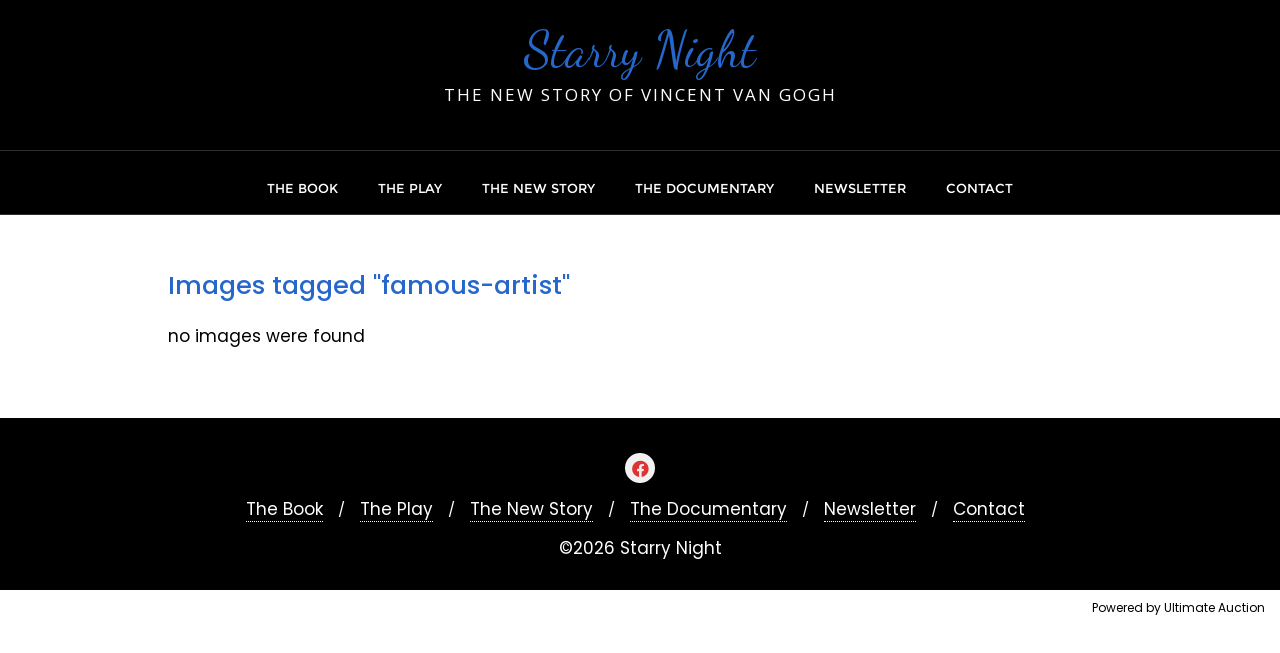

--- FILE ---
content_type: text/html; charset=UTF-8
request_url: https://starrynightplay.com/ngg_tag/famous-artist/
body_size: 109479
content:
<!doctype html>
<html lang="en-US">
<head>
	<meta charset="UTF-8">
	<meta name="viewport" content="width=device-width, initial-scale=1">
	<link rel="profile" href="http://gmpg.org/xfn/11">
	    <style>
        #wpadminbar #wp-admin-bar-vtrts_free_top_button .ab-icon:before {
            content: "\f185";
            color: #1DAE22;
            top: 3px;
        }
    </style>
    <meta name='robots' content='index, follow, max-image-preview:large, max-snippet:-1, max-video-preview:-1' />

	<!-- This site is optimized with the Yoast SEO plugin v21.5 - https://yoast.com/wordpress/plugins/seo/ -->
	<title>famous artist Archives - Starry Night</title>
	<link rel="canonical" href="https://starrynightplay.com/ngg_tag/famous-artist/" />
	<meta property="og:locale" content="en_US" />
	<meta property="og:type" content="article" />
	<meta property="og:title" content="famous artist Archives - Starry Night" />
	<meta property="og:url" content="https://starrynightplay.com/ngg_tag/famous-artist/" />
	<meta property="og:site_name" content="Starry Night" />
	<meta name="twitter:card" content="summary_large_image" />
	<script type="application/ld+json" class="yoast-schema-graph">{"@context":"https://schema.org","@graph":[{"@type":"CollectionPage","@id":"https://starrynightplay.com/ngg_tag/famous-artist/","url":"https://starrynightplay.com/ngg_tag/famous-artist/","name":"famous artist Archives - Starry Night","isPartOf":{"@id":"https://starrynightplay.com/#website"},"breadcrumb":{"@id":"https://starrynightplay.com/ngg_tag/famous-artist/#breadcrumb"},"inLanguage":"en-US"},{"@type":"BreadcrumbList","@id":"https://starrynightplay.com/ngg_tag/famous-artist/#breadcrumb","itemListElement":[{"@type":"ListItem","position":1,"name":"Home","item":"https://starrynightplay.com/"},{"@type":"ListItem","position":2,"name":"famous artist"}]},{"@type":"WebSite","@id":"https://starrynightplay.com/#website","url":"https://starrynightplay.com/","name":"Starry Night","description":"The New Story of Vincent van Gogh","publisher":{"@id":"https://starrynightplay.com/#organization"},"potentialAction":[{"@type":"SearchAction","target":{"@type":"EntryPoint","urlTemplate":"https://starrynightplay.com/?s={search_term_string}"},"query-input":"required name=search_term_string"}],"inLanguage":"en-US"},{"@type":"Organization","@id":"https://starrynightplay.com/#organization","name":"Starry Night Productions","url":"https://starrynightplay.com/","logo":{"@type":"ImageObject","inLanguage":"en-US","@id":"https://starrynightplay.com/#/schema/logo/image/","url":"https://starrynightplay.com/wp-content/uploads/2022/04/1-BnT35nc03RodsmGsWWCNg.png","contentUrl":"https://starrynightplay.com/wp-content/uploads/2022/04/1-BnT35nc03RodsmGsWWCNg.png","width":1400,"height":787,"caption":"Starry Night Productions"},"image":{"@id":"https://starrynightplay.com/#/schema/logo/image/"},"sameAs":["https://www.facebook.com/groups/starrynightplay"]}]}</script>
	<!-- / Yoast SEO plugin. -->


<link rel='dns-prefetch' href='//www.googletagmanager.com' />
<link rel='dns-prefetch' href='//fonts.googleapis.com' />
<link href='https://fonts.gstatic.com' crossorigin rel='preconnect' />
<link rel="alternate" type="application/rss+xml" title="Starry Night &raquo; Feed" href="https://starrynightplay.com/feed/" />
<link rel="alternate" type="application/rss+xml" title="Starry Night &raquo; Comments Feed" href="https://starrynightplay.com/comments/feed/" />
<link rel="alternate" type="application/rss+xml" title="Starry Night &raquo; famous artist Picture tag Feed" href="https://starrynightplay.com/ngg_tag/famous-artist/feed/" />
<style id='wp-img-auto-sizes-contain-inline-css' type='text/css'>
img:is([sizes=auto i],[sizes^="auto," i]){contain-intrinsic-size:3000px 1500px}
/*# sourceURL=wp-img-auto-sizes-contain-inline-css */
</style>
<style id='wp-emoji-styles-inline-css' type='text/css'>

	img.wp-smiley, img.emoji {
		display: inline !important;
		border: none !important;
		box-shadow: none !important;
		height: 1em !important;
		width: 1em !important;
		margin: 0 0.07em !important;
		vertical-align: -0.1em !important;
		background: none !important;
		padding: 0 !important;
	}
/*# sourceURL=wp-emoji-styles-inline-css */
</style>
<style id='wp-block-library-inline-css' type='text/css'>
:root{--wp-block-synced-color:#7a00df;--wp-block-synced-color--rgb:122,0,223;--wp-bound-block-color:var(--wp-block-synced-color);--wp-editor-canvas-background:#ddd;--wp-admin-theme-color:#007cba;--wp-admin-theme-color--rgb:0,124,186;--wp-admin-theme-color-darker-10:#006ba1;--wp-admin-theme-color-darker-10--rgb:0,107,160.5;--wp-admin-theme-color-darker-20:#005a87;--wp-admin-theme-color-darker-20--rgb:0,90,135;--wp-admin-border-width-focus:2px}@media (min-resolution:192dpi){:root{--wp-admin-border-width-focus:1.5px}}.wp-element-button{cursor:pointer}:root .has-very-light-gray-background-color{background-color:#eee}:root .has-very-dark-gray-background-color{background-color:#313131}:root .has-very-light-gray-color{color:#eee}:root .has-very-dark-gray-color{color:#313131}:root .has-vivid-green-cyan-to-vivid-cyan-blue-gradient-background{background:linear-gradient(135deg,#00d084,#0693e3)}:root .has-purple-crush-gradient-background{background:linear-gradient(135deg,#34e2e4,#4721fb 50%,#ab1dfe)}:root .has-hazy-dawn-gradient-background{background:linear-gradient(135deg,#faaca8,#dad0ec)}:root .has-subdued-olive-gradient-background{background:linear-gradient(135deg,#fafae1,#67a671)}:root .has-atomic-cream-gradient-background{background:linear-gradient(135deg,#fdd79a,#004a59)}:root .has-nightshade-gradient-background{background:linear-gradient(135deg,#330968,#31cdcf)}:root .has-midnight-gradient-background{background:linear-gradient(135deg,#020381,#2874fc)}:root{--wp--preset--font-size--normal:16px;--wp--preset--font-size--huge:42px}.has-regular-font-size{font-size:1em}.has-larger-font-size{font-size:2.625em}.has-normal-font-size{font-size:var(--wp--preset--font-size--normal)}.has-huge-font-size{font-size:var(--wp--preset--font-size--huge)}.has-text-align-center{text-align:center}.has-text-align-left{text-align:left}.has-text-align-right{text-align:right}.has-fit-text{white-space:nowrap!important}#end-resizable-editor-section{display:none}.aligncenter{clear:both}.items-justified-left{justify-content:flex-start}.items-justified-center{justify-content:center}.items-justified-right{justify-content:flex-end}.items-justified-space-between{justify-content:space-between}.screen-reader-text{border:0;clip-path:inset(50%);height:1px;margin:-1px;overflow:hidden;padding:0;position:absolute;width:1px;word-wrap:normal!important}.screen-reader-text:focus{background-color:#ddd;clip-path:none;color:#444;display:block;font-size:1em;height:auto;left:5px;line-height:normal;padding:15px 23px 14px;text-decoration:none;top:5px;width:auto;z-index:100000}html :where(.has-border-color){border-style:solid}html :where([style*=border-top-color]){border-top-style:solid}html :where([style*=border-right-color]){border-right-style:solid}html :where([style*=border-bottom-color]){border-bottom-style:solid}html :where([style*=border-left-color]){border-left-style:solid}html :where([style*=border-width]){border-style:solid}html :where([style*=border-top-width]){border-top-style:solid}html :where([style*=border-right-width]){border-right-style:solid}html :where([style*=border-bottom-width]){border-bottom-style:solid}html :where([style*=border-left-width]){border-left-style:solid}html :where(img[class*=wp-image-]){height:auto;max-width:100%}:where(figure){margin:0 0 1em}html :where(.is-position-sticky){--wp-admin--admin-bar--position-offset:var(--wp-admin--admin-bar--height,0px)}@media screen and (max-width:600px){html :where(.is-position-sticky){--wp-admin--admin-bar--position-offset:0px}}

/*# sourceURL=wp-block-library-inline-css */
</style><style id='global-styles-inline-css' type='text/css'>
:root{--wp--preset--aspect-ratio--square: 1;--wp--preset--aspect-ratio--4-3: 4/3;--wp--preset--aspect-ratio--3-4: 3/4;--wp--preset--aspect-ratio--3-2: 3/2;--wp--preset--aspect-ratio--2-3: 2/3;--wp--preset--aspect-ratio--16-9: 16/9;--wp--preset--aspect-ratio--9-16: 9/16;--wp--preset--color--black: #000000;--wp--preset--color--cyan-bluish-gray: #abb8c3;--wp--preset--color--white: #ffffff;--wp--preset--color--pale-pink: #f78da7;--wp--preset--color--vivid-red: #cf2e2e;--wp--preset--color--luminous-vivid-orange: #ff6900;--wp--preset--color--luminous-vivid-amber: #fcb900;--wp--preset--color--light-green-cyan: #7bdcb5;--wp--preset--color--vivid-green-cyan: #00d084;--wp--preset--color--pale-cyan-blue: #8ed1fc;--wp--preset--color--vivid-cyan-blue: #0693e3;--wp--preset--color--vivid-purple: #9b51e0;--wp--preset--gradient--vivid-cyan-blue-to-vivid-purple: linear-gradient(135deg,rgb(6,147,227) 0%,rgb(155,81,224) 100%);--wp--preset--gradient--light-green-cyan-to-vivid-green-cyan: linear-gradient(135deg,rgb(122,220,180) 0%,rgb(0,208,130) 100%);--wp--preset--gradient--luminous-vivid-amber-to-luminous-vivid-orange: linear-gradient(135deg,rgb(252,185,0) 0%,rgb(255,105,0) 100%);--wp--preset--gradient--luminous-vivid-orange-to-vivid-red: linear-gradient(135deg,rgb(255,105,0) 0%,rgb(207,46,46) 100%);--wp--preset--gradient--very-light-gray-to-cyan-bluish-gray: linear-gradient(135deg,rgb(238,238,238) 0%,rgb(169,184,195) 100%);--wp--preset--gradient--cool-to-warm-spectrum: linear-gradient(135deg,rgb(74,234,220) 0%,rgb(151,120,209) 20%,rgb(207,42,186) 40%,rgb(238,44,130) 60%,rgb(251,105,98) 80%,rgb(254,248,76) 100%);--wp--preset--gradient--blush-light-purple: linear-gradient(135deg,rgb(255,206,236) 0%,rgb(152,150,240) 100%);--wp--preset--gradient--blush-bordeaux: linear-gradient(135deg,rgb(254,205,165) 0%,rgb(254,45,45) 50%,rgb(107,0,62) 100%);--wp--preset--gradient--luminous-dusk: linear-gradient(135deg,rgb(255,203,112) 0%,rgb(199,81,192) 50%,rgb(65,88,208) 100%);--wp--preset--gradient--pale-ocean: linear-gradient(135deg,rgb(255,245,203) 0%,rgb(182,227,212) 50%,rgb(51,167,181) 100%);--wp--preset--gradient--electric-grass: linear-gradient(135deg,rgb(202,248,128) 0%,rgb(113,206,126) 100%);--wp--preset--gradient--midnight: linear-gradient(135deg,rgb(2,3,129) 0%,rgb(40,116,252) 100%);--wp--preset--font-size--small: 13px;--wp--preset--font-size--medium: 20px;--wp--preset--font-size--large: 36px;--wp--preset--font-size--x-large: 42px;--wp--preset--spacing--20: 0.44rem;--wp--preset--spacing--30: 0.67rem;--wp--preset--spacing--40: 1rem;--wp--preset--spacing--50: 1.5rem;--wp--preset--spacing--60: 2.25rem;--wp--preset--spacing--70: 3.38rem;--wp--preset--spacing--80: 5.06rem;--wp--preset--shadow--natural: 6px 6px 9px rgba(0, 0, 0, 0.2);--wp--preset--shadow--deep: 12px 12px 50px rgba(0, 0, 0, 0.4);--wp--preset--shadow--sharp: 6px 6px 0px rgba(0, 0, 0, 0.2);--wp--preset--shadow--outlined: 6px 6px 0px -3px rgb(255, 255, 255), 6px 6px rgb(0, 0, 0);--wp--preset--shadow--crisp: 6px 6px 0px rgb(0, 0, 0);}:where(.is-layout-flex){gap: 0.5em;}:where(.is-layout-grid){gap: 0.5em;}body .is-layout-flex{display: flex;}.is-layout-flex{flex-wrap: wrap;align-items: center;}.is-layout-flex > :is(*, div){margin: 0;}body .is-layout-grid{display: grid;}.is-layout-grid > :is(*, div){margin: 0;}:where(.wp-block-columns.is-layout-flex){gap: 2em;}:where(.wp-block-columns.is-layout-grid){gap: 2em;}:where(.wp-block-post-template.is-layout-flex){gap: 1.25em;}:where(.wp-block-post-template.is-layout-grid){gap: 1.25em;}.has-black-color{color: var(--wp--preset--color--black) !important;}.has-cyan-bluish-gray-color{color: var(--wp--preset--color--cyan-bluish-gray) !important;}.has-white-color{color: var(--wp--preset--color--white) !important;}.has-pale-pink-color{color: var(--wp--preset--color--pale-pink) !important;}.has-vivid-red-color{color: var(--wp--preset--color--vivid-red) !important;}.has-luminous-vivid-orange-color{color: var(--wp--preset--color--luminous-vivid-orange) !important;}.has-luminous-vivid-amber-color{color: var(--wp--preset--color--luminous-vivid-amber) !important;}.has-light-green-cyan-color{color: var(--wp--preset--color--light-green-cyan) !important;}.has-vivid-green-cyan-color{color: var(--wp--preset--color--vivid-green-cyan) !important;}.has-pale-cyan-blue-color{color: var(--wp--preset--color--pale-cyan-blue) !important;}.has-vivid-cyan-blue-color{color: var(--wp--preset--color--vivid-cyan-blue) !important;}.has-vivid-purple-color{color: var(--wp--preset--color--vivid-purple) !important;}.has-black-background-color{background-color: var(--wp--preset--color--black) !important;}.has-cyan-bluish-gray-background-color{background-color: var(--wp--preset--color--cyan-bluish-gray) !important;}.has-white-background-color{background-color: var(--wp--preset--color--white) !important;}.has-pale-pink-background-color{background-color: var(--wp--preset--color--pale-pink) !important;}.has-vivid-red-background-color{background-color: var(--wp--preset--color--vivid-red) !important;}.has-luminous-vivid-orange-background-color{background-color: var(--wp--preset--color--luminous-vivid-orange) !important;}.has-luminous-vivid-amber-background-color{background-color: var(--wp--preset--color--luminous-vivid-amber) !important;}.has-light-green-cyan-background-color{background-color: var(--wp--preset--color--light-green-cyan) !important;}.has-vivid-green-cyan-background-color{background-color: var(--wp--preset--color--vivid-green-cyan) !important;}.has-pale-cyan-blue-background-color{background-color: var(--wp--preset--color--pale-cyan-blue) !important;}.has-vivid-cyan-blue-background-color{background-color: var(--wp--preset--color--vivid-cyan-blue) !important;}.has-vivid-purple-background-color{background-color: var(--wp--preset--color--vivid-purple) !important;}.has-black-border-color{border-color: var(--wp--preset--color--black) !important;}.has-cyan-bluish-gray-border-color{border-color: var(--wp--preset--color--cyan-bluish-gray) !important;}.has-white-border-color{border-color: var(--wp--preset--color--white) !important;}.has-pale-pink-border-color{border-color: var(--wp--preset--color--pale-pink) !important;}.has-vivid-red-border-color{border-color: var(--wp--preset--color--vivid-red) !important;}.has-luminous-vivid-orange-border-color{border-color: var(--wp--preset--color--luminous-vivid-orange) !important;}.has-luminous-vivid-amber-border-color{border-color: var(--wp--preset--color--luminous-vivid-amber) !important;}.has-light-green-cyan-border-color{border-color: var(--wp--preset--color--light-green-cyan) !important;}.has-vivid-green-cyan-border-color{border-color: var(--wp--preset--color--vivid-green-cyan) !important;}.has-pale-cyan-blue-border-color{border-color: var(--wp--preset--color--pale-cyan-blue) !important;}.has-vivid-cyan-blue-border-color{border-color: var(--wp--preset--color--vivid-cyan-blue) !important;}.has-vivid-purple-border-color{border-color: var(--wp--preset--color--vivid-purple) !important;}.has-vivid-cyan-blue-to-vivid-purple-gradient-background{background: var(--wp--preset--gradient--vivid-cyan-blue-to-vivid-purple) !important;}.has-light-green-cyan-to-vivid-green-cyan-gradient-background{background: var(--wp--preset--gradient--light-green-cyan-to-vivid-green-cyan) !important;}.has-luminous-vivid-amber-to-luminous-vivid-orange-gradient-background{background: var(--wp--preset--gradient--luminous-vivid-amber-to-luminous-vivid-orange) !important;}.has-luminous-vivid-orange-to-vivid-red-gradient-background{background: var(--wp--preset--gradient--luminous-vivid-orange-to-vivid-red) !important;}.has-very-light-gray-to-cyan-bluish-gray-gradient-background{background: var(--wp--preset--gradient--very-light-gray-to-cyan-bluish-gray) !important;}.has-cool-to-warm-spectrum-gradient-background{background: var(--wp--preset--gradient--cool-to-warm-spectrum) !important;}.has-blush-light-purple-gradient-background{background: var(--wp--preset--gradient--blush-light-purple) !important;}.has-blush-bordeaux-gradient-background{background: var(--wp--preset--gradient--blush-bordeaux) !important;}.has-luminous-dusk-gradient-background{background: var(--wp--preset--gradient--luminous-dusk) !important;}.has-pale-ocean-gradient-background{background: var(--wp--preset--gradient--pale-ocean) !important;}.has-electric-grass-gradient-background{background: var(--wp--preset--gradient--electric-grass) !important;}.has-midnight-gradient-background{background: var(--wp--preset--gradient--midnight) !important;}.has-small-font-size{font-size: var(--wp--preset--font-size--small) !important;}.has-medium-font-size{font-size: var(--wp--preset--font-size--medium) !important;}.has-large-font-size{font-size: var(--wp--preset--font-size--large) !important;}.has-x-large-font-size{font-size: var(--wp--preset--font-size--x-large) !important;}
/*# sourceURL=global-styles-inline-css */
</style>

<style id='classic-theme-styles-inline-css' type='text/css'>
/*! This file is auto-generated */
.wp-block-button__link{color:#fff;background-color:#32373c;border-radius:9999px;box-shadow:none;text-decoration:none;padding:calc(.667em + 2px) calc(1.333em + 2px);font-size:1.125em}.wp-block-file__button{background:#32373c;color:#fff;text-decoration:none}
/*# sourceURL=/wp-includes/css/classic-themes.min.css */
</style>
<link rel='stylesheet' id='embedpress_blocks-cgb-style-css-css' href='https://starrynightplay.com/wp-content/plugins/embedpress/Gutenberg/dist/blocks.style.build.css?ver=1699698838' type='text/css' media='all' />
<link rel='stylesheet' id='embedpress-css' href='https://starrynightplay.com/wp-content/plugins/embedpress/assets/css/embedpress.css?ver=6.9' type='text/css' media='all' />
<link rel='stylesheet' id='woocommerce-layout-css' href='https://starrynightplay.com/wp-content/plugins/woocommerce/assets/css/woocommerce-layout.css?ver=8.2.2' type='text/css' media='all' />
<link rel='stylesheet' id='woocommerce-smallscreen-css' href='https://starrynightplay.com/wp-content/plugins/woocommerce/assets/css/woocommerce-smallscreen.css?ver=8.2.2' type='text/css' media='only screen and (max-width: 768px)' />
<link rel='stylesheet' id='woocommerce-general-css' href='https://starrynightplay.com/wp-content/plugins/woocommerce/assets/css/woocommerce.css?ver=8.2.2' type='text/css' media='all' />
<style id='woocommerce-inline-inline-css' type='text/css'>
.woocommerce form .form-row .required { visibility: visible; }
/*# sourceURL=woocommerce-inline-inline-css */
</style>
<link rel='stylesheet' id='ngg_trigger_buttons-css' href='https://starrynightplay.com/wp-content/plugins/nextgen-gallery/products/photocrati_nextgen/modules/nextgen_gallery_display/static/trigger_buttons.css?ver=3.41' type='text/css' media='all' />
<link rel='stylesheet' id='simplelightbox-0-css' href='https://starrynightplay.com/wp-content/plugins/nextgen-gallery/products/photocrati_nextgen/modules/lightbox/static/simplelightbox/simple-lightbox.css?ver=3.41' type='text/css' media='all' />
<link rel='stylesheet' id='fontawesome_v4_shim_style-css' href='https://starrynightplay.com/wp-content/plugins/nextgen-gallery/products/photocrati_nextgen/modules/nextgen_gallery_display/static/fontawesome/css/v4-shims.min.css?ver=6.9' type='text/css' media='all' />
<link rel='stylesheet' id='fontawesome-css' href='https://starrynightplay.com/wp-content/plugins/nextgen-gallery/products/photocrati_nextgen/modules/nextgen_gallery_display/static/fontawesome/css/all.min.css?ver=6.9' type='text/css' media='all' />
<link rel='stylesheet' id='nextgen_basic_thumbnails_style-css' href='https://starrynightplay.com/wp-content/plugins/nextgen-gallery/products/photocrati_nextgen/modules/nextgen_basic_gallery/static/thumbnails/nextgen_basic_thumbnails.css?ver=3.41' type='text/css' media='all' />
<link rel='stylesheet' id='nextgen_pagination_style-css' href='https://starrynightplay.com/wp-content/plugins/nextgen-gallery/products/photocrati_nextgen/modules/nextgen_pagination/static/style.css?ver=3.41' type='text/css' media='all' />
<link rel='stylesheet' id='mc4wp-form-themes-css' href='https://starrynightplay.com/wp-content/plugins/mailchimp-for-wp/assets/css/form-themes.css?ver=4.9.9' type='text/css' media='all' />
<link rel='stylesheet' id='bootstrap-css' href='https://starrynightplay.com/wp-content/themes/bizberg/assets/bootstrap/css/bootstrap.min.css?ver=1.5' type='text/css' media='all' />
<link rel='stylesheet' id='font-awesome-5-css' href='https://starrynightplay.com/wp-content/themes/bizberg/assets/icons/font-awesome-5/css/all.css?ver=1.5' type='text/css' media='all' />
<link rel='stylesheet' id='bizberg-main-css' href='https://starrynightplay.com/wp-content/themes/bizberg/assets/css/main.css?ver=1.5' type='text/css' media='all' />
<link rel='stylesheet' id='bizberg-style2-css' href='https://starrynightplay.com/wp-content/themes/bizberg/assets/css/style.css?ver=1.5' type='text/css' media='all' />
<link rel='stylesheet' id='bizberg-responsive-css' href='https://starrynightplay.com/wp-content/themes/bizberg/assets/css/responsive.css?ver=1.5' type='text/css' media='all' />
<link rel='stylesheet' id='bizberg-style-css' href='https://starrynightplay.com/wp-content/themes/oh-my-blog/style.css?ver=6.9' type='text/css' media='all' />
<style id='bizberg-style-inline-css' type='text/css'>
body:not(.home) header#masthead {
		    border-bottom: 1px solid #eee;
		}.banner .slider .overlay {
	   background: linear-gradient(-90deg, rgba(20,0,0,0.30), rgba(221,51,51,0.3));
	}.breadcrumb-wrapper .section-title{ text-align:left;padding-top:35px; padding-bottom:35px; padding-left:0px; padding-right:0px }body.home .breadcrumb-wrapper.homepage_banner .overlay {
	  	background: linear-gradient(-90deg, rgba(0, 0, 0, 0.6), rgba(0, 0, 0, 0.6));
	}body:not(.home) .breadcrumb-wrapper .overlay {
	  	background: linear-gradient(-90deg, rgba(0, 0, 0, 0.6), rgba(0, 0, 0, 0.6));
	}.banner .slider .swiper-button-next, .banner .slider .swiper-button-prev { border-radius: 0px; transform: rotate(45deg); } .banner .slider .swiper-button-next:after, .banner .slider .swiper-button-prev:after{ transform: rotate(-45deg); }body{ background-image: linear-gradient(to right,rgba(255,255,255,0.33),rgba(255,255,255,0.33)),url(  ); 
	background-repeat : repeat;
	background-position : center center;
	background-size : cover;
	background-attachment : scroll;}.primary_header_2_wrapper{ background-image: linear-gradient(to right,rgba(255,255,255,0),rgba(255,255,255,0)),url(  ); 
	background-repeat : repeat;
	background-position : center center;
	background-size : cover;
	background-attachment : scroll;}body:not(.page-template-page-fullwidth-transparent-header) header#masthead #top-bar { background: #000;
    background: -moz-linear-gradient(90deg, #000 0%, #000 100%);
    background: -webkit-linear-gradient(90deg, #000 0%, #000 100%);
    background: linear-gradient(90deg, #000 0%, #000 100%);
    filter: progid: DXImageTransform.Microsoft.gradient(startColorstr='#000', endColorstr='#000', GradientType=1); }.navbar-default { background: #000;
    background: -moz-linear-gradient(90deg, #000 0%, #000 100%);
    background: -webkit-linear-gradient(90deg, #000 0%, #000 100%);
    background: linear-gradient(90deg, #000 0%, #000 100%);
    filter: progid: DXImageTransform.Microsoft.gradient(startColorstr='#000', endColorstr='#000', GradientType=1); }.navbar.sticky { background: #dd3333;
    background: -moz-linear-gradient(90deg, #dd3333 0%, #dd3333 100%);
    background: -webkit-linear-gradient(90deg, #dd3333 0%, #dd3333 100%);
    background: linear-gradient(90deg, #dd3333 0%, #dd3333 100%);
    filter: progid: DXImageTransform.Microsoft.gradient(startColorstr='#dd3333', endColorstr='#dd3333', GradientType=1); }a.slider_btn { background: #dd3333;
    background: -moz-linear-gradient(90deg, #dd3333 0%, #dd3333 100%);
    background: -webkit-linear-gradient(90deg, #dd3333 0%, #dd3333 100%);
    background: linear-gradient(90deg, #dd3333 0%, #dd3333 100%);
    filter: progid: DXImageTransform.Microsoft.gradient(startColorstr='#dd3333', endColorstr='#dd3333', GradientType=1); }.featured_cat_background_0{ background:#dd3333 !important; }#yith-quick-view-modal .yith-wcqv-main{background:rgba(255,255,255,0.33)}.bizberg_dark_mode .full-screen-search, .bizberg_dark_mode .full-screen-search label { background-color:rgba(255,255,255,0.33)}
/*# sourceURL=bizberg-style-inline-css */
</style>
<link rel='stylesheet' id='bizberg-google-fonts-css' href='//fonts.googleapis.com/css2?family=Lato:wght@300;400;700;900&#038;display=swap' type='text/css' media='all' />
<link rel='stylesheet' id='bizberg-woocommerce-style-css' href='https://starrynightplay.com/wp-content/themes/bizberg/assets/css/woocommerce.css?ver=1.5' type='text/css' media='all' />
<link rel='stylesheet' id='newsletter-css' href='https://starrynightplay.com/wp-content/plugins/newsletter/style.css?ver=8.0.3' type='text/css' media='all' />
<link rel='stylesheet' id='dashicons-css' href='https://starrynightplay.com/wp-includes/css/dashicons.min.css?ver=6.9' type='text/css' media='all' />
<link rel='stylesheet' id='plyr-css' href='https://starrynightplay.com/wp-content/plugins/embedpress/assets/css/plyr.css?ver=6.9' type='text/css' media='all' />
<script type="text/javascript" src="https://starrynightplay.com/wp-includes/js/jquery/jquery.min.js?ver=3.7.1" id="jquery-core-js"></script>
<script type="text/javascript" src="https://starrynightplay.com/wp-includes/js/jquery/jquery-migrate.min.js?ver=3.4.1" id="jquery-migrate-js"></script>
<script type="text/javascript" id="wdm_jq_validate-js-extra">
/* <![CDATA[ */
var wdm_ua_obj_l10n = {"req":"This field is required.","eml":"Please enter a valid email address.","url":"Please enter a valid URL.","num":"Please enter a valid number.","min":"Please enter a value greater than or equal to 0"};
//# sourceURL=wdm_jq_validate-js-extra
/* ]]> */
</script>
<script type="text/javascript" src="https://starrynightplay.com/wp-content/plugins/ultimate-auction/js/wdm-jquery-validate.js?ver=6.9" id="wdm_jq_validate-js"></script>
<script type="text/javascript" src="https://starrynightplay.com/wp-content/plugins/ultimate-auction/js/wdm-validate.js?ver=6.9" id="wdm_jq_valid-js"></script>
<script type="text/javascript" id="ahc_front_js-js-extra">
/* <![CDATA[ */
var ahc_ajax_front = {"ajax_url":"https://starrynightplay.com/wp-admin/admin-ajax.php","page_id":"0","page_title":"Images tagged \"famous-artist\"","post_type":"page"};
//# sourceURL=ahc_front_js-js-extra
/* ]]> */
</script>
<script type="text/javascript" src="https://starrynightplay.com/wp-content/plugins/visitors-traffic-real-time-statistics/js/front.js?ver=6.9" id="ahc_front_js-js"></script>
<script type="text/javascript" src="https://starrynightplay.com/wp-content/plugins/embedpress/assets/js/plyr.polyfilled.js?ver=1" id="plyr.polyfilled-js"></script>
<script type="text/javascript" id="photocrati_ajax-js-extra">
/* <![CDATA[ */
var photocrati_ajax = {"url":"https://starrynightplay.com/index.php?photocrati_ajax=1","wp_home_url":"https://starrynightplay.com","wp_site_url":"https://starrynightplay.com","wp_root_url":"https://starrynightplay.com","wp_plugins_url":"https://starrynightplay.com/wp-content/plugins","wp_content_url":"https://starrynightplay.com/wp-content","wp_includes_url":"https://starrynightplay.com/wp-includes/","ngg_param_slug":"nggallery"};
//# sourceURL=photocrati_ajax-js-extra
/* ]]> */
</script>
<script type="text/javascript" src="https://starrynightplay.com/wp-content/plugins/nextgen-gallery/products/photocrati_nextgen/modules/ajax/static/ajax.min.js?ver=3.41" id="photocrati_ajax-js"></script>
<script type="text/javascript" src="https://starrynightplay.com/wp-content/plugins/nextgen-gallery/products/photocrati_nextgen/modules/nextgen_basic_gallery/static/thumbnails/nextgen_basic_thumbnails.js?ver=3.41" id="photocrati-nextgen_basic_thumbnails-js"></script>
<script type="text/javascript" src="https://starrynightplay.com/wp-content/plugins/nextgen-gallery/products/photocrati_nextgen/modules/nextgen_gallery_display/static/fontawesome/js/v4-shims.min.js?ver=5.3.1" id="fontawesome_v4_shim-js"></script>
<script type="text/javascript" defer data-auto-replace-svg="false" data-keep-original-source="false" data-search-pseudo-elements src="https://starrynightplay.com/wp-content/plugins/nextgen-gallery/products/photocrati_nextgen/modules/nextgen_gallery_display/static/fontawesome/js/all.min.js?ver=5.3.1" id="fontawesome-js"></script>
<script type="text/javascript" src="https://starrynightplay.com/wp-content/plugins/nextgen-gallery/products/photocrati_nextgen/modules/nextgen_basic_gallery/static/thumbnails/ajax_pagination.js?ver=3.41" id="nextgen-basic-thumbnails-ajax-pagination-js"></script>
<script type="text/javascript" src="https://starrynightplay.com/wp-content/themes/bizberg/assets/bootstrap/js/bootstrap.min.js?ver=1.5" id="bootstrap-js"></script>

<!-- Google Analytics snippet added by Site Kit -->
<script type="text/javascript" src="https://www.googletagmanager.com/gtag/js?id=UA-251008439-1" id="google_gtagjs-js" async></script>
<script type="text/javascript" id="google_gtagjs-js-after">
/* <![CDATA[ */
window.dataLayer = window.dataLayer || [];function gtag(){dataLayer.push(arguments);}
gtag('set', 'linker', {"domains":["starrynightplay.com"]} );
gtag("js", new Date());
gtag("set", "developer_id.dZTNiMT", true);
gtag("config", "UA-251008439-1", {"anonymize_ip":true});
gtag("config", "G-76LXVZ0L9J");
//# sourceURL=google_gtagjs-js-after
/* ]]> */
</script>

<!-- End Google Analytics snippet added by Site Kit -->
<link rel="https://api.w.org/" href="https://starrynightplay.com/wp-json/" /><link rel="alternate" title="JSON" type="application/json" href="https://starrynightplay.com/wp-json/wp/v2/posts/0" /><link rel="EditURI" type="application/rsd+xml" title="RSD" href="https://starrynightplay.com/xmlrpc.php?rsd" />
<meta name="generator" content="WordPress 6.9" />
<meta name="generator" content="WooCommerce 8.2.2" />
<link rel='shortlink' href='https://starrynightplay.com/?p=15' />
<meta name="generator" content="Site Kit by Google 1.113.0" />	<noscript><style>.woocommerce-product-gallery{ opacity: 1 !important; }</style></noscript>
	<!-- MailerLite Universal -->
<script>
    (function(w,d,e,u,f,l,n){w[f]=w[f]||function(){(w[f].q=w[f].q||[])
    .push(arguments);},l=d.createElement(e),l.async=1,l.src=u,
    n=d.getElementsByTagName(e)[0],n.parentNode.insertBefore(l,n);})
    (window,document,'script','https://assets.mailerlite.com/js/universal.js','ml');
    ml('account', '552542');
</script>
<!-- End MailerLite Universal --><link rel="icon" href="https://starrynightplay.com/wp-content/uploads/2022/01/cropped-starry-night-play-2-2-32x32.png" sizes="32x32" />
<link rel="icon" href="https://starrynightplay.com/wp-content/uploads/2022/01/cropped-starry-night-play-2-2-192x192.png" sizes="192x192" />
<link rel="apple-touch-icon" href="https://starrynightplay.com/wp-content/uploads/2022/01/cropped-starry-night-play-2-2-180x180.png" />
<meta name="msapplication-TileImage" content="https://starrynightplay.com/wp-content/uploads/2022/01/cropped-starry-night-play-2-2-270x270.png" />
		<style type="text/css" id="wp-custom-css">
			
/* Adjusting width for Ivory Search form */
.is-search-form {
    width: 260px !important;
}

.bizberg_woocommerce_shop ul.products li.product .button
 {
  color: #fff !important;
}

.detail-content.single_page a,
.bizberg-list .entry-content p a, .comment-list .comment-content a, .widget_text.widget a, #comments ul.comment-item li .comment-header > a:focus {
  color: #2567ca !important;
}

 .bizberg_woocommerce_shop ul.products li.product {
		background: #ffffff !important;
}

.bizberg_woocommerce_shop .woocommerce_shop_loop_content
{
		background: #ffffff !important;
}

.slicknav_btn.slicknav_open::before, .slicknav_btn.slicknav_collapsed::before {
	font-size: 40px !important;
	color: #2567ca !important;
}

.slideout-toggle-open,
.slideout-toggle-close {
    font-size: 124px !important;
}


h3 { font-family: Poppins !important;
	font-size:1.8em !important;
	line-height:1.2em !important;
		color: #2567ca !important;
}

.sig {
  line-height: 1.3 !important;
	font-size: 1.8em !important;
	font-family: "Dancing Script" !important;
	font-weight: bold !important;
	Display: inline !important;;
		color: #2567ca !important;
}

.primary_header_2 h3, .bizberg_header_wrapper h3 {
  font-family: Dancing Script !important;
  font-size: 50px !important;
  font-weight: 500 !important;
}

body .homepage_banner h1.banner_title {
  font-family: Dancing Script !important;
  font-size: 38px;
}


#blog .blog-post.blog-large .entry-date a::after, .comment-navigation .nav-previous a, .comment-navigation .nav-next a, .post-navigation .nav-previous a, .post-navigation .nav-next a
{
	border-color: #fff !important;
}

input[type="text"], input[type="email"], input[type="password"], input[type="date"], input[type="url"], select {
  font-size: 18px !important;
  font-weight: 500 !important;
  border: 5px solid #aeaeae !important;
  border-radius: 12px !important;
	margin-right: 1rem !important;
	width: 80% !important;
		display: inline !important;
}

.mc4wp-form-theme-blue button, .mc4wp-form-theme-blue input[type="button"], .mc4wp-form-theme-blue input[type="submit"] {
  border-radius: 12px !important;
	display: inline !important;
}

.detail-content.single_page img.bizberg_featured_image {
  margin-bottom: 33px;
}

.bizberg_cocntent_wrapper {
  border-width: thick;
}

.bizberg_woocommerce_shop div.product .product_title {
  font-size: 34px !important;
  margin-bottom: 1px !important;
  line-height: 1.3 !important;
}

.bdp-post-title {
	  font-size: 21px !important;
	  line-height: 28px !important;
	margin-top: -3px !important;
margin-bottom: 2px !important;
}
.bdp-post-short-content {
	  font-size: 15px !important;
	  line-height: 21px !important;

}
  @media (min-width: 481px) and (max-width: 1024px)
h2:not([class^="elementor-"]):not(.title), body.sidebar #sidebar .widget h2, .wp-block-search__label {
  font-size: 32px; !important;
}

.bdp-post-categories a {
  font-size: 12px;
  padding: 2px 2px;
  margin: 0 0 0px 0;
  border-bottom: 2px solid #999999;
}

.search-form label input.search-field {
  background: #555 !important;
}

img.bizberg_featured_image {
  max-width: 480px;
    margin-left: auto;
    margin-right: auto;
}

ul.ap_pagination li a, ul.ap_pagination li a:active, ul.ap_pagination li a:visited {
 	font-size: 15px;
  text-decoration: underline;
	font-weight: bold !important;
  text-decoration: underline;
  color: #000000 !important;
}

.bizberg_post_date {
  visibility: hidden;
}

.bizberg_detail_comment_count {
  visibility: hidden;
}

.bizberg_detail_user_wrapper {
  visibility: hidden;
}

h1 {
	font-size: 44px !important;
}

h2 {
  font-size: 27px;
}


@media (min-width: 481px) and (max-width: 1024px)
h1 {
    font-size: 32px !important;
}


/* *** Disable Woo Product Zoom *** */

.zoomWindowContainer {
display:none!important;
}

/* *** Disable Woo Product Zoom *** */

.bizberg_woocommerce_shop div.product form.cart .button.single_add_to_cart_button.button.alt {
  background: #2271b1 !important;
}

.mc4wp-form-theme input[type="date"], .mc4wp-form-theme input[type="email"], .mc4wp-form-theme input[type="tel"], .mc4wp-form-theme input[type="text"], .mc4wp-form-theme input[type="url"], .mc4wp-form-theme select, .mc4wp-form-theme textarea {
    margin-left: auto;
    margin-right: auto;
}


.slicknav_nav a
{
	font-size: 18px;
}

input[type="date"], input[type="url"], select, .bizberg_woocommerce_shop.woocommerce-checkout input[type="text"], .bizberg_woocommerce_shop.woocommerce-checkout textarea, .bizberg_woocommerce_shop.woocommerce-cart table.shop_table tbody tr:nth-child(2n), .bizberg_woocommerce_shop.woocommerce-checkout table.shop_table tbody tr:nth-child(2n), .bizberg_woocommerce_shop.woocommerce-checkout table.shop_table tbody tr:nth-child(2n), .bizberg_woocommerce_shop.woocommerce-checkout table.shop_table tfoot tr:nth-child(2n), .bizberg_woocommerce_shop.woocommerce-wishlist table.shop_table tbody tr:nth-child(2n), .bizberg_woocommerce_shop.woocommerce-account table.shop_table tbody tr:nth-child(2n), .bizberg_woocommerce_shop.woocommerce-account table.shop_table tfoot tr:nth-child(2n), .bizberg_dark_mode .select2-dropdown, .bizberg_woocommerce_shop.woocommerce-checkout #payment div.payment_box, .bizberg_woocommerce_shop.woocommerce-account .woocommerce-MyAccount-navigation, .bizberg_woocommerce_shop.woocommerce-account .woocommerce-MyAccount-content .form-row input.input-text {
background: radial-gradient(ellipse farthest-corner at right bottom, #FEDB37 0%, #FDB931 8%, #9f7928 30%, #8A6E2F 40%, transparent 80%),
                radial-gradient(ellipse farthest-corner at left top, #FFFFFF 0%, #FFFFAC 8%, #D1B464 25%, #5d4a1f 62.5%, #5d4a1f 100%) !important;
}


input {
	background-color:#efefff !important;
}

h3 { font-family: Poppins !important;
	font-size:1.5em !important;
}

h4 { font-family:Poppins !important;
	font-size:1.2em !important;
}

#mc_embed_signup  {
	background-color:#fff !important;
	color:#000 !important;
	display:inline-block;
	border:1px solid #124d77;
}

input[type=button], input[type=submit], input[type=reset],
h3 a {
	font-family:Poppins !important;
	box-shadow:inset 0px 1px 0px 0px #54a3f7;
	background:linear-gradient(to bottom, #007dc1 5%, #0061a7 100%) !important;
	background-color:#007dc1;
	border-radius:3px;
	border:1px solid #124d77;
	display:inline-block;
	cursor:pointer;
	color:#ffffff !important;
	font-size:24px;
	padding:6px 24px;
	text-decoration:none !important;
	text-shadow:0px 1px 0px #154682;
}
.myButton:hover {
	background:linear-gradient(to bottom, #0061a7 5%, #007dc1 100%);
	background-color:#0061a7;
}
.myButton:active {
	position:relative;
	top:1px;
}



.primary_header_2_wrapper {
	background-color: black !important;
}

.navbar-default .has-no-menu-description .navbar-nav > li > a {
	padding: 24px 20px 17px !important; 
}

.navbar-nav li ul li a, .navbar-nav li ul li:hover a {
	font-size: 16px !important;
}

/* Remove the short accent separator under the page title. */
.blog-title::after {
display: none; /* Use !important; if needed. */
}
.detail-content.single_page pre, .comment-content pre {
    line-height: .1;
    margin: 1px 0;
    max-width: 100%;
    overflow: auto;
    padding: 1px;
    color: #fff;
    font-family: arial;
    white-space: pre-wrap;
    background: #0000aa url("https://clubqigong.com/wp-content/uploads/2022/03/qigong-blue.jpg") fixed center;
    border: none;
        border-bottom-color: currentcolor;
        border-bottom-style: none;
        border-bottom-width: medium;
	text-decoration: none;
    border-radius: 0;
    font-size: 15px !important;
    border-bottom: 0px solid #ccc;
}		</style>
		<style id="kirki-inline-styles">.bizberg_woocommerce_shop .woocommerce-breadcrumb, .bizberg_woocommerce_shop ul.products li.product, .bizberg_woocommerce_shop ul.products li.product:hover .woocommerce_shop_loop_content, .bizberg_woocommerce_shop .woocommerce_shop_loop_content, .bizberg_woocommerce_shop .woocommerce-ordering select option, .bizberg_woocommerce_shop .bizberg-shop-quantity button.plus, .bizberg_woocommerce_shop .bizberg-shop-quantity button.minus, .bizberg_woocommerce_shop .quantity .qty, ins, mark, .bizberg_woocommerce_shop div.product form.variations_form.cart .variations .value select, .woocommerce-error, .woocommerce-info, .woocommerce-message, .woocommerce div.product .woocommerce-tabs ul.tabs li.active, .bizberg_woocommerce_shop.woocommerce-cart table.shop_table tbody td.product-remove a, .bizberg_woocommerce_shop.woocommerce-wishlist table td.product-remove a, input[type=text], input[type=email], input[type=password], input[type=date], input[type=url], select,.bizberg_woocommerce_shop.woocommerce-checkout input[type=text], .bizberg_woocommerce_shop.woocommerce-checkout textarea, .bizberg_woocommerce_shop.woocommerce-cart table.shop_table tbody tr:nth-child(even), .bizberg_woocommerce_shop.woocommerce-checkout table.shop_table tbody tr:nth-child(even), .bizberg_woocommerce_shop.woocommerce-checkout table.shop_table tbody tr:nth-child(even), .bizberg_woocommerce_shop.woocommerce-checkout table.shop_table tfoot tr:nth-child(even), .bizberg_woocommerce_shop.woocommerce-wishlist table.shop_table tbody tr:nth-child(even), .bizberg_woocommerce_shop.woocommerce-account table.shop_table tbody tr:nth-child(even), .bizberg_woocommerce_shop.woocommerce-account table.shop_table tfoot tr:nth-child(even), .bizberg_dark_mode .select2-dropdown, .bizberg_woocommerce_shop.woocommerce-checkout #payment div.payment_box, .bizberg_woocommerce_shop.woocommerce-account .woocommerce-MyAccount-navigation,.bizberg_woocommerce_shop.woocommerce-account .woocommerce-MyAccount-content .form-row input.input-text{background:#121213;}.bizberg_woocommerce_shop .bizberg-shop-quantity button.plus, .bizberg_woocommerce_shop .bizberg-shop-quantity button.minus, .bizberg_woocommerce_shop .quantity .qty, .bizberg_woocommerce_shop.woocommerce-cart .woocommerce .quantity .qty, .bizberg_woocommerce_shop.woocommerce-cart table.shop_table tbody td.product-remove a, .bizberg_woocommerce_shop.woocommerce-wishlist table td.product-remove a, #add_payment_method table.cart td.actions .coupon .input-text, .woocommerce-cart table.cart td.actions .coupon .input-text, .woocommerce-checkout table.cart td.actions .coupon .input-text, .bizberg_woocommerce_shop.woocommerce-checkout input[type=text], .bizberg_woocommerce_shop.woocommerce-checkout textarea, .bizberg_woocommerce_shop.woocommerce-checkout .select2-container--default .select2-selection--single, .bizberg_woocommerce_shop.woocommerce-checkout input[type=text], .bizberg_woocommerce_shop.woocommerce-checkout input[type=email], .bizberg_woocommerce_shop.woocommerce-checkout input[type=password], .bizberg_woocommerce_shop.woocommerce-checkout input[type=tel], .bizberg_woocommerce_shop.woocommerce-checkout input[type=date], .bizberg_woocommerce_shop.woocommerce-checkout input[type=url], .bizberg_woocommerce_shop.woocommerce-checkout textarea, .bizberg_woocommerce_shop.woocommerce-checkout .select2-container--default .select2-selection--single{border-color:#121213;}.bizberg_woocommerce_shop.woocommerce-checkout #payment div.payment_box::before{border-bottom-color:#121213;}.bizberg_woocommerce_shop .bizberg-shop-quantity button:hover, .bizberg_woocommerce_shop div.product form.cart .button, .bizberg_woocommerce_shop #review_form #respond .form-submit input, .bizberg_woocommerce_shop .bizberg-shop-quantity button:hover, .bizberg_woocommerce_shop div.product form.cart .button, .bizberg_woocommerce_shop #review_form #respond .form-submit input, .bizberg_woocommerce_shop.woocommerce-cart table.shop_table td .button, .bizberg_woocommerce_shop.woocommerce-cart table.shop_table td .button:hover, .bizberg_woocommerce_shop.woocommerce-cart .detail-content.single_page a.checkout-button, .bizberg_woocommerce_shop.woocommerce-cart .detail-content.single_page a.checkout-button:hover, .bizberg_woocommerce_shop.woocommerce-cart .detail-content.single_page p.return-to-shop a, .bizberg_woocommerce_shop.woocommerce-cart .detail-content.single_page p.return-to-shop a:hover, .bizberg_woocommerce_shop.woocommerce-checkout #payment #place_order, .bizberg_woocommerce_shop.woocommerce-checkout #payment #place_order:hover, .bizberg_woocommerce_shop.woocommerce-checkout form.checkout_coupon.woocommerce-form-coupon button, .bizberg_woocommerce_shop.woocommerce-checkout form.checkout_coupon.woocommerce-form-coupon button:hover, .bizberg_woocommerce_shop.woocommerce-checkout form.woocommerce-form-login button, .bizberg_woocommerce_shop.woocommerce-checkout form.woocommerce-form-login button:hover, .bizberg_woocommerce_shop.woocommerce-lost-password button.woocommerce-Button.button, .bizberg_woocommerce_shop.woocommerce-lost-password button.woocommerce-Button.button:hover, .bizberg_woocommerce_shop.woocommerce-wishlist table td.product-add-to-cart a.button, .bizberg_woocommerce_shop.woocommerce-wishlist table td.product-add-to-cart a.button:hover, .bizberg_woocommerce_shop.woocommerce-wishlist .wishlist_table .product-name a.yith-wcqv-button:hover, .bizberg_woocommerce_shop.woocommerce-wishlist .wishlist_table .product-add-to-cart a, .bizberg_woocommerce_shop .woocommerce-form-login .woocommerce-form-login__submit, .bizberg_woocommerce_shop .woocommerce-form-login .woocommerce-form-login__submit:hover, .bizberg_woocommerce_shop .woocommerce-form-register .woocommerce-form-register__submit, .bizberg_woocommerce_shop .woocommerce-form-register .woocommerce-form-register__submit:hover, .bizberg_woocommerce_shop.woocommerce-wishlist .wishlist_table .product-add-to-cart a:hover, .bizberg_woocommerce_shop.woocommerce-account table.my_account_orders .button, .bizberg_woocommerce_shop.woocommerce-account table.my_account_orders .button:hover, .bizberg_woocommerce_shop.woocommerce-account .woocommerce-pagination a, .bizberg_woocommerce_shop.woocommerce-account .woocommerce-pagination a:hover, .bizberg_woocommerce_shop.woocommerce-account .woocommerce-info a, .bizberg_woocommerce_shop.woocommerce-account .woocommerce-info a:hover, .bizberg_woocommerce_shop.woocommerce-account .woocommerce-MyAccount-content p button, .bizberg_woocommerce_shop.woocommerce-account .woocommerce-MyAccount-content p button:hover, .bizberg_woocommerce_shop.woocommerce-account form.woocommerce-EditAccountForm p button, .bizberg_woocommerce_shop .bizberg_header_mini_cart_wrapper p.woocommerce-mini-cart__buttons.buttons a, .header_sidemenu_in .woocommerce_cart_sidebar>p.buttons a, .header_sidemenu .mhead p span, .header_sidemenu .mhead p:hover, .bizberg_woocommerce_shop.woocommerce-checkout input[type=text], .bizberg_woocommerce_shop.woocommerce-checkout input[type=email], .bizberg_woocommerce_shop.woocommerce-checkout input[type=password], .bizberg_woocommerce_shop.woocommerce-checkout input[type=tel], .bizberg_woocommerce_shop.woocommerce-checkout input[type=date], .bizberg_woocommerce_shop.woocommerce-checkout input[type=url], .bizberg_woocommerce_shop.woocommerce-checkout textarea, .bizberg_woocommerce_shop.woocommerce-checkout .select2-container--default .select2-selection--single{background:#121213 !important;}.oh-my-blog-post-outer h2.section-title{font-size:51px;}.featured_posts_wrapper{padding-top:100px;padding-bottom:70px;background-color:#121213;}.featured_posts_wrapper .section-heading-wrapper{text-align:center;}.oh-my-blog-post-item{height:300px;background:#dd3333;}.oh-my-blog-post-item .overlay{background:rgba(0, 0, 0, 0.3);}.primary_header_2_wrapper{padding-top:10px;padding-bottom:30px;border-bottom-color:#2f2f2f;}.primary_header_2{justify-content:center;text-align:center;}body.home header#masthead, body:not(.home) header#masthead{border-bottom-width:1px;border-bottom-color:#2f2f2f;}.navbar-default .navbar-collapse{border-color:#000;}.navbar-default .navbar-nav>li>a,.header-search i{color:#fff;}.navbar-default .navbar-nav>li>a:after{background:#000;}.page-fullwidth-transparent-header header .navbar-default .navbar-nav > li > a:hover,.page-fullwidth-transparent-header .navbar-nav > li:hover > a{color:#2567ca !important;}header .navbar-default .navbar-nav > li > a:hover,.navbar-nav > li:hover,.header-search .search-form input#searchsubmit, .header-search .search-form input#searchsubmit:visited{background:#2567ca !important;}.navbar-nav > li.header_btn_wrapper:hover,.navbar-nav > li.search_wrapper:hover,.page-fullwidth-transparent-header .navbar-nav > li:hover{background:none !important;}.navbar-nav li ul{border-top-color:#2567ca !important;background:#121213;border-color:rgba(37,37,38,0.57);}header .navbar-default .navbar-nav > li > a:hover{border-color:#1e53a2;}.sticky .bizberg_header_wrapper h3,.sticky .primary_header_2 h3,.bizberg_header_wrapper h3{color:#fff;}.sticky .bizberg_header_wrapper p,.sticky .primary_header_2 p, .bizberg_header_wrapper p{color:#fff;}.navbar-default.sticky .navbar-collapse{border-color:#dd3333;}.navbar.sticky.navbar-default .navbar-nav>li>a,.navbar.sticky .header-search i{color:#fff;}.navbar-default.sticky .navbar-nav>li>a:after{background:#dd3333;}header .navbar-default.sticky .navbar-nav > li > a:not(.menu_custom_btn):hover,.sticky .navbar-nav > li:hover,.sticky .header-search .search-form input#searchsubmit,.sticky .header-search .search-form input#searchsubmit:visited{background:#c71d1d !important;}.sticky .navbar-nav > li.header_btn_wrapper:hover,.sticky .navbar-nav > li.search_wrapper:hover{background:none !important;}.sticky .navbar-nav li ul{border-top-color:#c71d1d !important;background:#dd3333;border-color:#df4343;}body:not(.bizberg_transparent_header) header .navbar-default.sticky .navbar-nav > li > a:not(.menu_custom_btn):hover{border-color:#a01818;}.navbar-nav li ul li a{border-bottom-color:rgba(37,37,38,0.57);}.sticky .navbar-nav li ul li a{border-bottom-color:#df4343;}.navbar-nav li ul li a,.navbar-nav li ul li:hover a{color:#fff;}.sticky .navbar-nav li ul li a,.sticky .navbar-nav li ul li:hover a{color:#fff;}.prognroll-bar{display:none;}footer .footer_social_links a i{color:#dd3333 !important;background:#f1f1f1 !important;}footer#footer.footer-style{background:#000000 !important;}footer#footer.footer-style p{color:#fff;}#footer a{color:#fff;}#footer a:hover{color:#fff;}.slicknav_btn.slicknav_open:before, .slicknav_btn.slicknav_collapsed:before{color:#fff;}.slicknav_nav,.slicknav_nav ul li{background:#1F1D26;}.slicknav_nav .slicknav_row:hover, .slicknav_nav a:hover, .slicknav_nav .menu_custom_btn:hover{background:#443E56 !important;}.slicknav_nav a,.slicknav_nav a:focus,.slicknav_nav a:hover{color:#B6B3C4 !important;}.slicknav_nav li.menu-item > a,.slicknav_nav .slicknav_row,.slicknav_nav a.slicknav_item{border-color:#3b3844;}body.bizberg_transparent_header header#masthead #top-bar,body.bizberg_transparent_header .navbar-default,body.bizberg_transparent_header .primary_header_2_wrapper{background:rgba(10,10,10,0.2);}body.bizberg_transparent_header header#masthead,body.bizberg_transparent_header .navbar.sticky{backdrop-filter:blur(30px);--webkit-backdrop-filter:blur(30px);}body.bizberg_transparent_header header#masthead #top-bar,body.bizberg_transparent_header .primary_header_2_wrapper, .bizberg_transparent_header:not(.bizberg_sticky_header_disabled) header#masthead{border-bottom-color:rgba(255,255,255,0.36);}body.bizberg_transparent_header header#masthead #top-bar #top-social-left li a{border-right-color:rgba(255,255,255,0.36);}body.bizberg_transparent_header header#masthead #top-bar #top-social-left li:first-child a{border-left-color:rgba(255,255,255,0.36);}body.bizberg_transparent_header header#masthead #top-bar .top-bar-right li:after{color:rgba(255,255,255,0.36);}body.bizberg_transparent_header header#masthead .navbar-default .navbar-nav>li>a:after{background:rgba(255,255,255,0.36);}body.bizberg_transparent_header header#masthead #top-bar #top-social-left li a,body.bizberg_transparent_header header#masthead #top-bar .infobox_header_wrapper li a,body.bizberg_transparent_header header#masthead #top-bar .infobox_header_wrapper li, body.bizberg_transparent_header header#masthead .navbar-default .navbar-nav>li>a, body.bizberg_transparent_header header#masthead .header-search i{color:#fff;}body.bizberg_transparent_header header#masthead .bizberg_header_wrapper h3,body.bizberg_transparent_header header#masthead .primary_header_2 h3, body.bizberg_transparent_header header#masthead .bizberg_header_wrapper p, body.bizberg_transparent_header header#masthead .primary_header_2 p{color:#fff;}body.bizberg_transparent_header .page-fullwidth-transparent-header header .navbar-default .navbar-nav > li > a:hover,body.bizberg_transparent_header .page-fullwidth-transparent-header .navbar-nav > li:hover > a{color:rgba(10,10,10,0.1) !important;}body.bizberg_transparent_header header .navbar-default .navbar-nav > li > a:hover, body.bizberg_transparent_header header .navbar-default.sticky .navbar-nav > li > a:hover, body.bizberg_transparent_header .navbar-nav > li:hover,body.bizberg_transparent_header .header-search .search-form input#searchsubmit,body.bizberg_transparent_header .header-search .search-form input#searchsubmit:visited{background:rgba(10,10,10,0.1) !important;}body.bizberg_transparent_header .navbar-nav > li.header_btn_wrapper:hover,body.bizberg_transparent_header .navbar-nav > li.search_wrapper:hover,body.bizberg_transparent_header .page-fullwidth-transparent-header .navbar-nav > li:hover{background:none !important;}body.bizberg_transparent_header .navbar-nav li ul{border-top-color:rgba(10,10,10,0.1) !important;}body.bizberg_transparent_header header .navbar-default .navbar-nav > li > a:hover, body.bizberg_transparent_header header .navbar-default.sticky .navbar-nav > li > a:hover{border-color:transparent;}body.bizberg_transparent_header.bizberg_sticky_header_enabled header#masthead .slicknav_btn.slicknav_open:before, body.bizberg_transparent_header.bizberg_sticky_header_enabled header#masthead .slicknav_btn.slicknav_collapsed:before{color:#434343;}body.bizberg_transparent_header .navbar-default.sticky{background:rgba(255,255,255,0);}body.bizberg_transparent_header .sticky .navbar-nav li ul{border-top-color:rgba(10,10,10,0.1) !important;}body.bizberg_transparent_header header .navbar-default.sticky .navbar-nav > li > a:hover, body.bizberg_transparent_header .sticky .navbar-nav > li:not(.search_wrapper):not(.header_btn_wrapper):hover{background:rgba(10,10,10,0.1) !important;}body.bizberg_transparent_header header#masthead .navbar-default.sticky .navbar-nav>li>a, body.bizberg_transparent_header header#masthead .sticky .header-search i{color:#fff;}body.bizberg_transparent_header header#masthead .sticky .bizberg_header_wrapper h3,body.bizberg_transparent_header header#masthead .sticky .primary_header_2 h3, body.bizberg_transparent_header header#masthead .sticky .bizberg_header_wrapper p, body.bizberg_transparent_header header#masthead .sticky .primary_header_2 p{color:#fff;}.homepage_banner h1.banner_title{color:#fff;}body .homepage_banner h1.banner_title{font-family:Lato;font-size:38px;font-weight:700;letter-spacing:0px;line-height:1.2;text-transform:none;}.homepage_banner p.banner_subtitle{color:#fff;}body .homepage_banner p.banner_subtitle{font-family:Poppins;font-size:25px;font-weight:400;letter-spacing:0px;line-height:1.4;text-transform:none;}.breadcrumb-wrapper.not-home .section-title h1{color:#fff;}.breadcrumb-wrapper.not-home .breadcrumb li a,.breadcrumb>li+li:before{color:#fff;}.breadcrumb-wrapper.not-home .section-title{text-align:left;padding-top:65px;padding-bottom:65px;padding-left:0px;padding-right:0px;}.breadcrumb-wrapper.not-home{background-image:url("https://starrynightplay.com/wp-content/themes/bizberg/assets/images/breadcrum.jpg");background-color:rgba(20,20,20,.8);background-repeat:repeat;background-position:center center;background-attachment:scroll;-webkit-background-size:cover;-moz-background-size:cover;-ms-background-size:cover;-o-background-size:cover;background-size:cover;}body,#blog .blog-post .entry-meta > span > a,#blog .blog-post.blog-large .entry-date a,#sidebar.sidebar-wrapper a,#footer ul.inline-menu > li a,#footer p.copyright,#footer .copyright a,.result-paging-wrapper ul.paging li a, .navigation.pagination a, .navigation.pagination span,.breadcrumb-wrapper.not-home li a,.breadcrumb li .active,.comment-navigation .nav-previous a, .comment-navigation .nav-next a, .post-navigation .nav-previous a, .post-navigation .nav-next a,ul.comment-item li .comment-header > a,.edit_repy_links a,#respond .logged-in-as a,.comments-area label,#respond form input,#respond .comment-form-comment textarea,#cancel-comment-reply-link,.detail-content.single_page p, .comment-content p,p.banner_subtitle, .swiper-content p, .bizberg_detail_cat,.bizberg_detail_user_wrapper a, .bizberg_detail_comment_count, .tag-cloud-heading, .single_page .tagcloud.tags a, .full-screen-search input[type="text"].search-field,.detail-content.single_page ul, .comment-content ul,.bizberg_default_page ul,.bizberg_default_page li,.bizberg_read_time{font-family:Poppins;font-size:17px;font-weight:400;line-height:1.37;}.primary_header_2 h3,.bizberg_header_wrapper h3{font-family:Dancing Script;font-size:80px;font-weight:400;letter-spacing:0px;line-height:1.5;text-align:center;text-transform:none;}.primary_header_2 p,.bizberg_header_wrapper p{font-family:Open Sans;font-size:17px;font-weight:400;letter-spacing:2px;line-height:1.8;text-align:center;text-transform:uppercase;}h1:not([class^="elementor-"]):not(.banner-title),.breadcrumb-wrapper h1{font-family:Poppins;font-size:64.09px;font-weight:500;letter-spacing:0px;line-height:1.1;text-transform:inherit;}h2:not([class^="elementor-"]):not(.title),body.sidebar #sidebar .widget h2, .wp-block-search__label{font-family:Poppins;font-size:51.27px;font-weight:500;letter-spacing:0px;line-height:1;text-transform:inherit;}h3:not([class^="elementor-"]):not(.header_site_title):not([class^="eael-"]):not(.team-title),.detail-content.single_page h3{font-family:Poppins;font-size:41.02px;font-weight:500;letter-spacing:0px;line-height:1;text-transform:inherit;}h4:not([class^="elementor-"]):not([class^="eael-"]):not([class^="napae-"]){font-family:Poppins;font-size:32.81px;font-weight:500;letter-spacing:0px;line-height:1.1;text-transform:inherit;}body.sidebar #sidebar .widget h2, .wp-block-search__label{font-size:32.81px;}.navbar.sticky .bizberg_header_wrapper .logo img{max-height:51px;}a:focus{outline:1px dashed #000000;}.breadcrumb-wrapper .breadcrumb .active,.post-navigation .nav-previous a:hover, .post-navigation .nav-next a:hover,#blog .blog-post .entry-meta > span > a:hover, nav.comment-navigation a:hover,.bizberg_detail_user_wrapper a:hover,div#respond h3#reply-title small a, .sidebar-wrapper .section-title h3{color:#000000;}.widget_text.widget a{color:#000000 !important;}.search-form input#searchsubmit,#back-to-top a,.btn-primary, a.btn-primary,.bizberg_woocommerce_shop #respond p.form-submit #submit, .reply a, input.wpcf7-form-control.wpcf7-submit, form.post-password-form input[type="submit"],.result-paging-wrapper ul.paging li.active a, .result-paging-wrapper ul.paging li a:hover, .widget.widget_tag_cloud a:hover, .tagcloud.tags a:hover,.bizberg_detail_cat:after,.full-screen-search .close,p.form-submit .submit, .wp-block-search .wp-block-search__button{background:#000000;}.post-navigation .nav-previous a:hover, .post-navigation .nav-next a:hover, nav.comment-navigation a:hover,div#respond h3#reply-title small a{border-color:#000000;}.btn-primary, a.btn-primary, .bizberg_woocommerce_shop #respond p.form-submit #submit, .reply a,p.form-submit .submit, input.wpcf7-form-control.wpcf7-submit, form.post-password-form input[type="submit"]{border-color:#000000;}.btn-primary:hover, a.btn-primary:hover, .bizberg_woocommerce_shop #respond p.form-submit #submit:hover, .reply a:hover, input.wpcf7-form-control.wpcf7-submit:hover, form.post-password-form input[type="submit"]:hover,.red-btn .btn-primary:hover, .error-section a:hover,p.form-submit .submit:hover{background:#000000;border-color:#000000;}.detail-content.single_page a, .bizberg-list .entry-content p a, .comment-list .comment-content a, .widget_text.widget a{text-decoration-color:#000000;}.primary_header_2 a.logo:focus h3,.primary_header_2 a.logo:focus p{color:#000000;}.detail-content.single_page a, .bizberg-list .entry-content p a, .comment-list .comment-content a, .widget_text.widget a, #comments ul.comment-item li .comment-header > a:focus{color:#000000;}.detail-content.single_page .bizberg_post_date a:after, #comments a:focus code{background:#000000;}.bizberg_woocommerce_shop .woocommerce-breadcrumb{border-left-color:#000000;}.woocommerce .widget_price_filter .ui-slider .ui-slider-range,.woocommerce .widget_price_filter .ui-slider .ui-slider-handle, .bizberg_woocommerce_shop form.woocommerce-product-search button, .bizberg_woocommerce_shop .woocommerce-message a, .bizberg_woocommerce_shop .woocommerce-message a:hover, .bizberg_woocommerce_shop.woocommerce-cart table.shop_table thead, .bizberg_woocommerce_shop.woocommerce-checkout table.shop_table thead, .bizberg_woocommerce_shop.woocommerce-account table.shop_table thead,.bizberg_woocommerce_shop.woocommerce-account .woocommerce-MyAccount-navigation ul li a:hover, .bizberg_woocommerce_shop.woocommerce-account .woocommerce-MyAccount-navigation ul li.is-active a,.bizberg_woocommerce_shop #bizberg-product-search-box form.woocommerce-product-search button::before,.bizberg_woocommerce_shop .bizberg_wishlist_wrapper a span, .bizberg_woocommerce_shop .bizberg_compare_wrapper a span, .bizberg_woocommerce_shop a.cart-contents span.cart_content_count,.bizberg_woocommerce_shop .bizberg_header_mini_cart_wrapper ul.woocommerce-mini-cart::-webkit-scrollbar, .bizberg_woocommerce_shop.woocommerce-wishlist table.shop_table thead,.header_sidemenu_in .m-contentmain::-webkit-scrollbar, .bizberg_dark_mode #yith-wcwl-popup-message{background-color:#000000;}.bizberg_woocommerce_shop .widget.widget_product_tag_cloud a:hover, .yith-woocompare-widget a.compare:hover{background-color:#000000;}.woocommerce div.product p.price, .woocommerce div.product span.price, .woocommerce-message::before, .bizberg_dark_mode .comment-form-rating .stars a, .bizberg_dark_mode .star-rating span::before{color:#000000;}.woocommerce-message,.woocommerce-info,.bizberg_woocommerce_shop.woocommerce-checkout p.woocommerce-thankyou-order-received{border-color:#000000;}.woocommerce-info::before, .bizberg_woocommerce_shop.woocommerce-checkout p.woocommerce-thankyou-order-received{color:#000000;}.bizberg_woocommerce_shop div.product form.cart .button::before, .bizberg_woocommerce_shop.woocommerce-cart table.shop_table td .button::before,.bizberg_woocommerce_shop.woocommerce-cart .detail-content.single_page a.checkout-button::before, .bizberg_woocommerce_shop.woocommerce-cart .detail-content.single_page p.return-to-shop a::before, .bizberg_woocommerce_shop.woocommerce-checkout #payment #place_order::before, .bizberg_woocommerce_shop.woocommerce-checkout form.checkout_coupon.woocommerce-form-coupon button::before, .bizberg_woocommerce_shop.woocommerce-checkout form.woocommerce-form-login button::before, .bizberg_woocommerce_shop.woocommerce-lost-password button.woocommerce-Button.button::before,.bizberg_woocommerce_shop.woocommerce-wishlist table td.product-add-to-cart a.button::before,.bizberg_woocommerce_shop .woocommerce-form-login .woocommerce-form-login__submit::before, .bizberg_woocommerce_shop .woocommerce-form-register .woocommerce-form-register__submit::before, .bizberg_woocommerce_shop.woocommerce-account table.my_account_orders .button::before, .bizberg_woocommerce_shop.woocommerce-account .woocommerce-info a::before, .bizberg_woocommerce_shop.woocommerce-account .woocommerce-MyAccount-content p button::before, .bizberg_woocommerce_shop.woocommerce-account form.woocommerce-EditAccountForm p button::before, .bizberg_woocommerce_shop .bizberg_header_mini_cart_wrapper p.woocommerce-mini-cart__buttons.buttons a::before{background:#000000;}.bizberg_woocommerce_shop div.product .woocommerce-tabs ul.tabs li.active{border-color:#000000;}.single_post_layout_2.detail-content.single_page .single-category > span > a{background-color:#000000;}body{color:#000000;}.woocommerce .woocommerce-breadcrumb a,.woocommerce .woocommerce-breadcrumb, .woocommerce-loop-product__title, .bizberg_woocommerce_shop ul.products li.product a.product_category_title,.bizberg_woocommerce_shop ul.products li.product .bizberg_product_compare a, .bizberg_woocommerce_shop ul.products li.product .bizberg_product_wishlist .yith-wcwl-add-to-wishlist a, .bizberg_woocommerce_shop .bizberg-shop-quantity button.plus, .bizberg_woocommerce_shop .bizberg-shop-quantity button.minus, .bizberg_woocommerce_shop .quantity .qty, .bizberg_woocommerce_shop .bizberg-shop-quantity input[type=number]::placeholder, .bizberg_woocommerce_shop div.product form.variations_form.cart .variations label, .woocommerce-error, .woocommerce-info, .woocommerce-message, .woocommerce div.product .woocommerce-tabs ul.tabs li a, .woocommerce div.product .woocommerce-tabs ul.tabs li a:hover, .bizberg_woocommerce_shop.woocommerce-cart .detail-content.single_page a, .bizberg_woocommerce_shop.woocommerce-wishlist table td.product-name a,input[type=text], input[type=email], input[type=password], input[type=date], input[type=url], select,input[type=text]::placeholder, input[type=email]::placeholder, input[type=password]::placeholder, input[type=date]::placeholder, input[type=url]::placeholder,input[type=text]:focus, input[type=email]:focus, input[type=password]:focus, input[type=date]:focus, input[type=url]:focus, .bizberg_woocommerce_shop.woocommerce-checkout input[type=text], .bizberg_woocommerce_shop.woocommerce-checkout input[type=email], .bizberg_woocommerce_shop.woocommerce-checkout input[type=password], .bizberg_woocommerce_shop.woocommerce-checkout input[type=tel], .bizberg_woocommerce_shop.woocommerce-checkout input[type=date], .bizberg_woocommerce_shop.woocommerce-checkout input[type=url], .bizberg_woocommerce_shop.woocommerce-checkout textarea, .bizberg_woocommerce_shop.woocommerce-checkout .select2-container--default .select2-selection--single, .bizberg_woocommerce_shop.woocommerce-checkout #payment div.payment_box, .bizberg_woocommerce_shop.woocommerce-account .woocommerce-MyAccount-content .form-row input.input-text,.bizberg_dark_mode #reviews #comments ol.commentlist li .meta, .bizberg_dark_mode .select2-container--default .select2-selection--single .select2-selection__rendered, .bizberg_dark_mode.woocommerce-wishlist .wishlist_table .product-name h3 a, .bizberg_dark_mode.woocommerce-wishlist .wishlist_table.mobile li .item-details table.item-details-table td.label, .bizberg_dark_mode.woocommerce-wishlist .wishlist_table.mobile li table.additional-info td.label{color:#000000;}h1,h2,h3,h4,h5,h6,h3.blog-title,h2.comments-title{color:#000000;}.bizberg_default_page .single_page h3.blog-title:after,.bizberg_default_page .single_page h2.blog-title:after{border-color:#000000;}div#respond h3#reply-title:after{background:#000000;}a,#blog .blog-post.blog-large .entry-title a,#blog .blog-post .entry-meta > span > a,#blog .blog-post .entry-meta > span.bizberg_read_time,#blog .blog-post.blog-large .entry-date a,ul.comment-item li .comment-header > a,.comment-item .comment-time a,.bizberg_detail_user_wrapper a,.bizberg_detail_comment_count,.comment-navigation .nav-previous a, .comment-navigation .nav-next a, .post-navigation .nav-previous a, .post-navigation .nav-next a, .bizberg_post_date a,.header_sidemenu .mhead p:hover span{color:#8224e3;}#blog .blog-post.blog-large .entry-date a:after, .comment-navigation .nav-previous a, .comment-navigation .nav-next a, .post-navigation .nav-previous a, .post-navigation .nav-next a{border-color:#8224e3;}.bizberg_post_date a:after{background:#8224e3;}.bizberg_woocommerce_shop .bizberg-shop-quantity button:hover, .bizberg_woocommerce_shop div.product form.cart .button, .bizberg_woocommerce_shop #review_form #respond .form-submit input, .bizberg_woocommerce_shop.woocommerce-cart table.shop_table td .button, .bizberg_woocommerce_shop.woocommerce-cart table.shop_table td .button:hover, .bizberg_woocommerce_shop.woocommerce-cart .detail-content.single_page a.checkout-button, .bizberg_woocommerce_shop.woocommerce-cart .detail-content.single_page a.checkout-button:hover, .bizberg_woocommerce_shop.woocommerce-cart .detail-content.single_page p.return-to-shop a, .bizberg_woocommerce_shop.woocommerce-cart .detail-content.single_page p.return-to-shop a:hover, .bizberg_woocommerce_shop.woocommerce-checkout #payment #place_order, .bizberg_woocommerce_shop.woocommerce-checkout #payment #place_order:hover, .bizberg_woocommerce_shop.woocommerce-checkout form.checkout_coupon.woocommerce-form-coupon button, .bizberg_woocommerce_shop.woocommerce-checkout form.checkout_coupon.woocommerce-form-coupon button:hover, .bizberg_woocommerce_shop.woocommerce-checkout form.woocommerce-form-login button, .bizberg_woocommerce_shop.woocommerce-checkout form.woocommerce-form-login button:hover, .bizberg_woocommerce_shop.woocommerce-lost-password button.woocommerce-Button.button, .bizberg_woocommerce_shop.woocommerce-lost-password button.woocommerce-Button.button:hover,.bizberg_woocommerce_shop.woocommerce-wishlist table td.product-add-to-cart a.button,.bizberg_woocommerce_shop.woocommerce-wishlist table td.product-add-to-cart a.button:hover,.bizberg_woocommerce_shop.woocommerce-wishlist .wishlist_table .product-name a.yith-wcqv-button:hover, .bizberg_woocommerce_shop.woocommerce-wishlist .wishlist_table .product-add-to-cart a,.bizberg_woocommerce_shop .woocommerce-form-login .woocommerce-form-login__submit,.bizberg_woocommerce_shop .woocommerce-form-login .woocommerce-form-login__submit:hover,.bizberg_woocommerce_shop .woocommerce-form-register .woocommerce-form-register__submit,.bizberg_woocommerce_shop .woocommerce-form-register .woocommerce-form-register__submit:hover,.bizberg_woocommerce_shop.woocommerce-wishlist .wishlist_table .product-add-to-cart a:hover,.bizberg_woocommerce_shop.woocommerce-account table.my_account_orders .button,.bizberg_woocommerce_shop.woocommerce-account table.my_account_orders .button:hover,.bizberg_woocommerce_shop.woocommerce-account .woocommerce-pagination a, .bizberg_woocommerce_shop.woocommerce-account .woocommerce-pagination a:hover, .bizberg_woocommerce_shop.woocommerce-account .woocommerce-info a, .bizberg_woocommerce_shop.woocommerce-account .woocommerce-info a:hover,.bizberg_woocommerce_shop.woocommerce-account .woocommerce-MyAccount-content p button,.bizberg_woocommerce_shop.woocommerce-account .woocommerce-MyAccount-content p button:hover,.bizberg_woocommerce_shop.woocommerce-account form.woocommerce-EditAccountForm p button,.bizberg_woocommerce_shop .bizberg_header_mini_cart_wrapper p.woocommerce-mini-cart__buttons.buttons a,.header_sidemenu_in .woocommerce_cart_sidebar>p.buttons a,.header_sidemenu .mhead p span,.header_sidemenu .mhead p:hover{background:#8224e3;}.bizberg_woocommerce_shop div.product form.cart .reset_variations::before{color:#8224e3;}.blog_listing_grid_two_column .entry-footer .btn-readmore > svg path{fill:#8224e3;}a:hover:not(.slider_btn):not(.wp-block-button__link),a:focus:not(.slider_btn),#blog .blog-post.blog-large .entry-title a:hover,#blog .blog-post .entry-meta > span > a:hover,#blog .blog-post .entry-meta > span.bizberg_read_time:hover,#blog .blog-post.blog-large .entry-date a:hover,ul.comment-item li .comment-header > a:hover,.comment-item .comment-time a:hover,.bizberg_detail_user_wrapper a:hover,.bizberg_detail_comment_count:hover,.comment-navigation .nav-previous a:hover,.comment-navigation .nav-next a:hover, .post-navigation .nav-previous a:hover, .post-navigation .nav-next a:hover, #blog #sidebar.sidebar-wrapper .widget:not(.widget_block) li:hover ,.bizberg_post_date a:hover{color:#eeee22;}#blog .blog-post.blog-large .entry-date a:hover:after, .comment-navigation .nav-previous a:hover, .comment-navigation .nav-next a:hover, .post-navigation .nav-previous a:hover, .post-navigation .nav-next a:hover{border-color:#eeee22;}.bizberg_post_date a:hover:after{background:#eeee22;}.elementor-page a:hover,.elementor-page a:focus{color:inherit;}#responsive-menu > li > a:focus{color:#eeee22;}.bizberg_woocommerce_shop ul.products li.product .bizberg_product_compare a:hover,.bizberg_woocommerce_shop ul.products li.product .bizberg_product_wishlist .yith-wcwl-add-to-wishlist a:hover{color:#eeee22;}.bizberg_dark_mode.woocommerce-wishlist .wishlist_table .product-add-to-cart a,.bizberg_dark_mode.woocommerce-wishlist .wishlist_table .product-add-to-cart a:hover{background:#eeee22 !important;}.bizberg_dark_mode .widget .price_slider_amount button.button{background:#eeee22;}.blog_listing_grid_two_column .entry-footer .btn-readmore:hover > svg path{fill:#eeee22;}#blog .blog-post,.blog-nosidebar-1#blog .blog-post{border-color:#121213;}#blog .blog-post.bizberg-list{background:#0000aa;}.bizberg-list:hover,.blog-nosidebar-1#blog .blog-post{-webkit-box-shadow:0px 0px 15px #121213;-moz-box-shadow:0px 0px 15px #121213;box-shadow:0px 0px 15px #121213;}#blog .blog-post .entry-meta{border-color:#262626;}.navigation.pagination a, .navigation.pagination span{border-color:#fff;color:#fff;}.bizberg_woocommerce_shop nav.woocommerce-pagination ul li a{border-color:#fff;color:#fff;}.navigation.pagination span.current,.navigation.pagination a:hover, .navigation.pagination span:hover{background:#dd3333;}.bizberg_woocommerce_shop nav.woocommerce-pagination ul li span.current, .bizberg_woocommerce_shop nav.woocommerce-pagination ul li a:focus, .bizberg_woocommerce_shop nav.woocommerce-pagination ul li a:hover{background-color:#dd3333;border-color:#dd3333;}.bizberg_cocntent_wrapper{border-color:#121213;background:#121213;}.bizberg_user_comment_wrapper{border-color:#262626;}div#respond{border-color:#262626;}#commentform textarea,#commentform input#url,#commentform input#email,#commentform input#author{border-color:#262626;background:#262626;color:#ffffff;}#sidebar .widget{padding:0px;background:rgba(255,255,255,0);border-color:rgba(255,255,255,0);}#blog #sidebar.sidebar-wrapper .widget:not(.widget_block) a, #blog #sidebar.sidebar-wrapper .widget:not(.widget_block) li{color:#1e73be;}.bizberg_woocommerce_shop #sidebar .widget:not(.widget_block) a, .bizberg_woocommerce_shop .widget.widget_product_categories ul li a::before{color:#1e73be;}#blog #sidebar.sidebar-wrapper .widget:not(.widget_block) a:hover, #blog #sidebar.sidebar-wrapper .widget:not(.widget_block) li:hover{color:#dd3333;}.bizberg_woocommerce_shop #sidebar .widget:not(.widget_block) a:hover, .bizberg_woocommerce_shop .widget.widget_product_categories ul li a:hover::before{color:#dd3333;}#sidebar .widget h2, .wp-block-search__label{color:#dd3333;}#sidebar .widget h2::before, .wp-block-search__label::before{background:#dd3333;}#sidebar .widget:not(.widget_block) ul li{border-color:#303030;}#sidebar .widget select,.calendar_wrap tr, .calendar_wrap th, .calendar_wrap td{color:#000;}.home .bizberg_default_page .two-tone-layout .entry-content header.entry-header{display:block;}.home .bizberg_default_page .two-tone-layout .entry-content img.bizberg_featured_image{display:block;}.home h2.homepage_blog_title{font-size:45px !important;font-weight:300;padding-top:30px;padding-bottom:50px;text-align:center;}.tag-cloud-wrapper{display:flex;}.blog-detail-page .content-wrapper:not(.content-wrapper-no-sidebar),.bizberg_default_page .content-wrapper:not(.content-wrapper-no-sidebar){float:left;}.breadcrumb>li+li:before{content:"/\00a0";}.bizberg_woocommerce_shop ul.products li.product .onsale, .bizberg_woocommerce_shop .woocommerce_single_page_wrapper span.onsale, .woocommerce #yith-quick-view-modal span.onsale{background:#dd3333;}.bizberg_woocommerce_shop ul.products li.product .onsale::after, .bizberg_woocommerce_shop .woocommerce_single_page_wrapper span.onsale::after{border-top-color:#ce2424;}.bizberg_woocommerce_shop ul.products li.product .yith-wcqv-button.button{background:#efefef;}.bizberg_woocommerce_shop ul.products li.product .yith-wcqv-button.button::before{background:#e0e0e0;}.bizberg_woocommerce_shop ul.products li.product .price,.bizberg_woocommerce_shop .bizberg_header_mini_cart_wrapper ul.woocommerce-mini-cart li.woocommerce-mini-cart-item span.quantity,.header_sidemenu_in .woocommerce_cart_sidebar ul li span.quantity{color:#ffffff;}.bizberg_woocommerce_shop ul.products li.product .button, .bizberg_woocommerce_shop ul.products li.product a.added_to_cart{background:#2567ca;}.bizberg_woocommerce_shop ul.products li.product .button::before, .bizberg_woocommerce_shop ul.products li.product a.added_to_cart::before{background:#1658bb;}.error-section{background-image:url("https://starrynightplay.com/wp-content/themes/bizberg/assets/images/breadcrum.jpg");}@media (min-width: 481px) and (max-width: 1024px){.oh-my-blog-post-outer h2.section-title{font-size:46px !important;}.featured_posts_wrapper{padding-top:100px;padding-bottom:70px;}body .homepage_banner h1.banner_title{font-size:35px;line-height:1.2;}body .homepage_banner p.banner_subtitle{font-size:20px;line-height:1.4;}.primary_header_2 h3,.bizberg_header_wrapper h3{font-size:23px !important;}.primary_header_2 p,.bizberg_header_wrapper p{font-size:13px !important;}h1:not([class^="elementor-"]):not(.banner-title),.breadcrumb-wrapper h1{font-size:57.98px;}h2:not([class^="elementor-"]):not(.title),body.sidebar #sidebar .widget h2, .wp-block-search__label{font-size:46.39px;}h3:not([class^="elementor-"]):not(.header_site_title):not([class^="eael-"]):not(.team-title),.detail-content.single_page h3{font-size:37.11px;}h4:not([class^="elementor-"]):not([class^="eael-"]):not([class^="napae-"]){font-size:29.69px;}body.sidebar #sidebar .widget h2, .wp-block-search__label{font-size:29.69px;}.home h2.homepage_blog_title{font-size:40px !important;padding-top:30px;padding-bottom:50px;}}@media (min-width: 320px) and (max-width: 480px){.oh-my-blog-post-outer h2.section-title{font-size:37px !important;}.featured_posts_wrapper{padding-top:100px;padding-bottom:70px;}body .homepage_banner h1.banner_title{font-size:25px;line-height:1.2;}body .homepage_banner p.banner_subtitle{font-size:16px;line-height:1.4;}.primary_header_2 h3,.bizberg_header_wrapper h3{font-size:23px !important;}.primary_header_2 p,.bizberg_header_wrapper p{font-size:13px !important;}h1:not([class^="elementor-"]):not(.banner-title),.breadcrumb-wrapper h1{font-size:45.78px;}h2:not([class^="elementor-"]):not(.title),body.sidebar #sidebar .widget h2, .wp-block-search__label{font-size:36.62px;}h3:not([class^="elementor-"]):not(.header_site_title):not([class^="eael-"]):not(.team-title),.detail-content.single_page h3{font-size:29.3px;}h4:not([class^="elementor-"]):not([class^="eael-"]):not([class^="napae-"]){font-size:23.44px;}body.sidebar #sidebar .widget h2, .wp-block-search__label{font-size:23.44px;}.home h2.homepage_blog_title{font-size:35px !important;padding-top:30px;padding-bottom:30px;}}@media only screen and (min-width: 1025px){.primary_header_center .bizberg_header_wrapper{justify-content:center;}.bizberg_header_wrapper h3,.primary_header_2 h3{color:#fff;}.bizberg_header_wrapper p,.primary_header_2 p{color:#fff;}body.bizberg_transparent_header header#masthead nav:not(.sticky) .menu_custom_btn{color:#fff !important;background:#0088cc !important;}body.bizberg_transparent_header header#masthead .navbar-default:not(.sticky) .navbar-nav>li>a.menu_custom_btn:hover, body.bizberg_transparent_header header#masthead .page-fullwidth-transparent-header .navbar-default:not(.sticky) .navbar-nav>li>a.menu_custom_btn:hover{background:#0088cc !important;}body.bizberg_transparent_header header#masthead .navbar-default:not(.sticky) .navbar-nav>li>a.menu_custom_btn,body.bizberg_transparent_header header#masthead .navbar-default:not(.sticky) .has-no-menu-description .navbar-nav>li>a.menu_custom_btn{border-color:#026191;}body.bizberg_transparent_header header#masthead nav.sticky .menu_custom_btn{color:#fff !important;background:#0088cc !important;}body.bizberg_transparent_header header#masthead .navbar-default.sticky .navbar-nav>li>a.menu_custom_btn:hover, body.bizberg_transparent_header header#masthead .page-fullwidth-transparent-header .navbar-default.sticky .navbar-nav>li>a.menu_custom_btn:hover{background:#0088cc !important;}body.bizberg_transparent_header header#masthead .navbar-default.sticky .navbar-nav>li>a.menu_custom_btn,body.bizberg_transparent_header header#masthead .navbar-default.sticky .has-no-menu-description .navbar-nav>li>a.menu_custom_btn{border-color:#026191;}.sticky .bizberg_header_wrapper h3{font-size:23px;}.sticky .bizberg_header_wrapper p{font-size:13px;}}@media (min-width: 320px) and (max-width: 1024px){.navbar .slicknav_nav{max-height:200px;overflow-y:scroll;}}@media (min-width: 1025px) and (max-width: 2000px){.bizberg_header_wrapper .logo img,.primary_header_2 a img{max-height:51px;}}@media (max-width: 1100px){.bizberg_dark_mode .header_sidemenu .mhead p{background:#000000;}.header_sidemenu .mhead p{background:#8224e3;}.header_sidemenu .mhead p span{color:#8224e3;}}@media (max-width: 639px){.bizberg_woocommerce_shop div.product .woocommerce-tabs ul.tabs li.active{background-color:#8224e3;}}@media (min-width: 1200px){.container{max-width:1270px;}}/* latin-ext */
@font-face {
  font-family: 'Lato';
  font-style: normal;
  font-weight: 700;
  font-display: swap;
  src: url(https://starrynightplay.com/wp-content/fonts/lato/font) format('woff');
  unicode-range: U+0100-02BA, U+02BD-02C5, U+02C7-02CC, U+02CE-02D7, U+02DD-02FF, U+0304, U+0308, U+0329, U+1D00-1DBF, U+1E00-1E9F, U+1EF2-1EFF, U+2020, U+20A0-20AB, U+20AD-20C0, U+2113, U+2C60-2C7F, U+A720-A7FF;
}
/* latin */
@font-face {
  font-family: 'Lato';
  font-style: normal;
  font-weight: 700;
  font-display: swap;
  src: url(https://starrynightplay.com/wp-content/fonts/lato/font) format('woff');
  unicode-range: U+0000-00FF, U+0131, U+0152-0153, U+02BB-02BC, U+02C6, U+02DA, U+02DC, U+0304, U+0308, U+0329, U+2000-206F, U+20AC, U+2122, U+2191, U+2193, U+2212, U+2215, U+FEFF, U+FFFD;
}/* devanagari */
@font-face {
  font-family: 'Poppins';
  font-style: normal;
  font-weight: 400;
  font-display: swap;
  src: url(https://starrynightplay.com/wp-content/fonts/poppins/font) format('woff');
  unicode-range: U+0900-097F, U+1CD0-1CF9, U+200C-200D, U+20A8, U+20B9, U+20F0, U+25CC, U+A830-A839, U+A8E0-A8FF, U+11B00-11B09;
}
/* latin-ext */
@font-face {
  font-family: 'Poppins';
  font-style: normal;
  font-weight: 400;
  font-display: swap;
  src: url(https://starrynightplay.com/wp-content/fonts/poppins/font) format('woff');
  unicode-range: U+0100-02BA, U+02BD-02C5, U+02C7-02CC, U+02CE-02D7, U+02DD-02FF, U+0304, U+0308, U+0329, U+1D00-1DBF, U+1E00-1E9F, U+1EF2-1EFF, U+2020, U+20A0-20AB, U+20AD-20C0, U+2113, U+2C60-2C7F, U+A720-A7FF;
}
/* latin */
@font-face {
  font-family: 'Poppins';
  font-style: normal;
  font-weight: 400;
  font-display: swap;
  src: url(https://starrynightplay.com/wp-content/fonts/poppins/font) format('woff');
  unicode-range: U+0000-00FF, U+0131, U+0152-0153, U+02BB-02BC, U+02C6, U+02DA, U+02DC, U+0304, U+0308, U+0329, U+2000-206F, U+20AC, U+2122, U+2191, U+2193, U+2212, U+2215, U+FEFF, U+FFFD;
}
/* devanagari */
@font-face {
  font-family: 'Poppins';
  font-style: normal;
  font-weight: 500;
  font-display: swap;
  src: url(https://starrynightplay.com/wp-content/fonts/poppins/font) format('woff');
  unicode-range: U+0900-097F, U+1CD0-1CF9, U+200C-200D, U+20A8, U+20B9, U+20F0, U+25CC, U+A830-A839, U+A8E0-A8FF, U+11B00-11B09;
}
/* latin-ext */
@font-face {
  font-family: 'Poppins';
  font-style: normal;
  font-weight: 500;
  font-display: swap;
  src: url(https://starrynightplay.com/wp-content/fonts/poppins/font) format('woff');
  unicode-range: U+0100-02BA, U+02BD-02C5, U+02C7-02CC, U+02CE-02D7, U+02DD-02FF, U+0304, U+0308, U+0329, U+1D00-1DBF, U+1E00-1E9F, U+1EF2-1EFF, U+2020, U+20A0-20AB, U+20AD-20C0, U+2113, U+2C60-2C7F, U+A720-A7FF;
}
/* latin */
@font-face {
  font-family: 'Poppins';
  font-style: normal;
  font-weight: 500;
  font-display: swap;
  src: url(https://starrynightplay.com/wp-content/fonts/poppins/font) format('woff');
  unicode-range: U+0000-00FF, U+0131, U+0152-0153, U+02BB-02BC, U+02C6, U+02DA, U+02DC, U+0304, U+0308, U+0329, U+2000-206F, U+20AC, U+2122, U+2191, U+2193, U+2212, U+2215, U+FEFF, U+FFFD;
}/* vietnamese */
@font-face {
  font-family: 'Dancing Script';
  font-style: normal;
  font-weight: 400;
  font-display: swap;
  src: url(https://starrynightplay.com/wp-content/fonts/dancing-script/font) format('woff');
  unicode-range: U+0102-0103, U+0110-0111, U+0128-0129, U+0168-0169, U+01A0-01A1, U+01AF-01B0, U+0300-0301, U+0303-0304, U+0308-0309, U+0323, U+0329, U+1EA0-1EF9, U+20AB;
}
/* latin-ext */
@font-face {
  font-family: 'Dancing Script';
  font-style: normal;
  font-weight: 400;
  font-display: swap;
  src: url(https://starrynightplay.com/wp-content/fonts/dancing-script/font) format('woff');
  unicode-range: U+0100-02BA, U+02BD-02C5, U+02C7-02CC, U+02CE-02D7, U+02DD-02FF, U+0304, U+0308, U+0329, U+1D00-1DBF, U+1E00-1E9F, U+1EF2-1EFF, U+2020, U+20A0-20AB, U+20AD-20C0, U+2113, U+2C60-2C7F, U+A720-A7FF;
}
/* latin */
@font-face {
  font-family: 'Dancing Script';
  font-style: normal;
  font-weight: 400;
  font-display: swap;
  src: url(https://starrynightplay.com/wp-content/fonts/dancing-script/font) format('woff');
  unicode-range: U+0000-00FF, U+0131, U+0152-0153, U+02BB-02BC, U+02C6, U+02DA, U+02DC, U+0304, U+0308, U+0329, U+2000-206F, U+20AC, U+2122, U+2191, U+2193, U+2212, U+2215, U+FEFF, U+FFFD;
}/* cyrillic-ext */
@font-face {
  font-family: 'Open Sans';
  font-style: normal;
  font-weight: 400;
  font-stretch: normal;
  font-display: swap;
  src: url(https://starrynightplay.com/wp-content/fonts/open-sans/font) format('woff');
  unicode-range: U+0460-052F, U+1C80-1C8A, U+20B4, U+2DE0-2DFF, U+A640-A69F, U+FE2E-FE2F;
}
/* cyrillic */
@font-face {
  font-family: 'Open Sans';
  font-style: normal;
  font-weight: 400;
  font-stretch: normal;
  font-display: swap;
  src: url(https://starrynightplay.com/wp-content/fonts/open-sans/font) format('woff');
  unicode-range: U+0301, U+0400-045F, U+0490-0491, U+04B0-04B1, U+2116;
}
/* greek-ext */
@font-face {
  font-family: 'Open Sans';
  font-style: normal;
  font-weight: 400;
  font-stretch: normal;
  font-display: swap;
  src: url(https://starrynightplay.com/wp-content/fonts/open-sans/font) format('woff');
  unicode-range: U+1F00-1FFF;
}
/* greek */
@font-face {
  font-family: 'Open Sans';
  font-style: normal;
  font-weight: 400;
  font-stretch: normal;
  font-display: swap;
  src: url(https://starrynightplay.com/wp-content/fonts/open-sans/font) format('woff');
  unicode-range: U+0370-0377, U+037A-037F, U+0384-038A, U+038C, U+038E-03A1, U+03A3-03FF;
}
/* hebrew */
@font-face {
  font-family: 'Open Sans';
  font-style: normal;
  font-weight: 400;
  font-stretch: normal;
  font-display: swap;
  src: url(https://starrynightplay.com/wp-content/fonts/open-sans/font) format('woff');
  unicode-range: U+0307-0308, U+0590-05FF, U+200C-2010, U+20AA, U+25CC, U+FB1D-FB4F;
}
/* math */
@font-face {
  font-family: 'Open Sans';
  font-style: normal;
  font-weight: 400;
  font-stretch: normal;
  font-display: swap;
  src: url(https://starrynightplay.com/wp-content/fonts/open-sans/font) format('woff');
  unicode-range: U+0302-0303, U+0305, U+0307-0308, U+0310, U+0312, U+0315, U+031A, U+0326-0327, U+032C, U+032F-0330, U+0332-0333, U+0338, U+033A, U+0346, U+034D, U+0391-03A1, U+03A3-03A9, U+03B1-03C9, U+03D1, U+03D5-03D6, U+03F0-03F1, U+03F4-03F5, U+2016-2017, U+2034-2038, U+203C, U+2040, U+2043, U+2047, U+2050, U+2057, U+205F, U+2070-2071, U+2074-208E, U+2090-209C, U+20D0-20DC, U+20E1, U+20E5-20EF, U+2100-2112, U+2114-2115, U+2117-2121, U+2123-214F, U+2190, U+2192, U+2194-21AE, U+21B0-21E5, U+21F1-21F2, U+21F4-2211, U+2213-2214, U+2216-22FF, U+2308-230B, U+2310, U+2319, U+231C-2321, U+2336-237A, U+237C, U+2395, U+239B-23B7, U+23D0, U+23DC-23E1, U+2474-2475, U+25AF, U+25B3, U+25B7, U+25BD, U+25C1, U+25CA, U+25CC, U+25FB, U+266D-266F, U+27C0-27FF, U+2900-2AFF, U+2B0E-2B11, U+2B30-2B4C, U+2BFE, U+3030, U+FF5B, U+FF5D, U+1D400-1D7FF, U+1EE00-1EEFF;
}
/* symbols */
@font-face {
  font-family: 'Open Sans';
  font-style: normal;
  font-weight: 400;
  font-stretch: normal;
  font-display: swap;
  src: url(https://starrynightplay.com/wp-content/fonts/open-sans/font) format('woff');
  unicode-range: U+0001-000C, U+000E-001F, U+007F-009F, U+20DD-20E0, U+20E2-20E4, U+2150-218F, U+2190, U+2192, U+2194-2199, U+21AF, U+21E6-21F0, U+21F3, U+2218-2219, U+2299, U+22C4-22C6, U+2300-243F, U+2440-244A, U+2460-24FF, U+25A0-27BF, U+2800-28FF, U+2921-2922, U+2981, U+29BF, U+29EB, U+2B00-2BFF, U+4DC0-4DFF, U+FFF9-FFFB, U+10140-1018E, U+10190-1019C, U+101A0, U+101D0-101FD, U+102E0-102FB, U+10E60-10E7E, U+1D2C0-1D2D3, U+1D2E0-1D37F, U+1F000-1F0FF, U+1F100-1F1AD, U+1F1E6-1F1FF, U+1F30D-1F30F, U+1F315, U+1F31C, U+1F31E, U+1F320-1F32C, U+1F336, U+1F378, U+1F37D, U+1F382, U+1F393-1F39F, U+1F3A7-1F3A8, U+1F3AC-1F3AF, U+1F3C2, U+1F3C4-1F3C6, U+1F3CA-1F3CE, U+1F3D4-1F3E0, U+1F3ED, U+1F3F1-1F3F3, U+1F3F5-1F3F7, U+1F408, U+1F415, U+1F41F, U+1F426, U+1F43F, U+1F441-1F442, U+1F444, U+1F446-1F449, U+1F44C-1F44E, U+1F453, U+1F46A, U+1F47D, U+1F4A3, U+1F4B0, U+1F4B3, U+1F4B9, U+1F4BB, U+1F4BF, U+1F4C8-1F4CB, U+1F4D6, U+1F4DA, U+1F4DF, U+1F4E3-1F4E6, U+1F4EA-1F4ED, U+1F4F7, U+1F4F9-1F4FB, U+1F4FD-1F4FE, U+1F503, U+1F507-1F50B, U+1F50D, U+1F512-1F513, U+1F53E-1F54A, U+1F54F-1F5FA, U+1F610, U+1F650-1F67F, U+1F687, U+1F68D, U+1F691, U+1F694, U+1F698, U+1F6AD, U+1F6B2, U+1F6B9-1F6BA, U+1F6BC, U+1F6C6-1F6CF, U+1F6D3-1F6D7, U+1F6E0-1F6EA, U+1F6F0-1F6F3, U+1F6F7-1F6FC, U+1F700-1F7FF, U+1F800-1F80B, U+1F810-1F847, U+1F850-1F859, U+1F860-1F887, U+1F890-1F8AD, U+1F8B0-1F8BB, U+1F8C0-1F8C1, U+1F900-1F90B, U+1F93B, U+1F946, U+1F984, U+1F996, U+1F9E9, U+1FA00-1FA6F, U+1FA70-1FA7C, U+1FA80-1FA89, U+1FA8F-1FAC6, U+1FACE-1FADC, U+1FADF-1FAE9, U+1FAF0-1FAF8, U+1FB00-1FBFF;
}
/* vietnamese */
@font-face {
  font-family: 'Open Sans';
  font-style: normal;
  font-weight: 400;
  font-stretch: normal;
  font-display: swap;
  src: url(https://starrynightplay.com/wp-content/fonts/open-sans/font) format('woff');
  unicode-range: U+0102-0103, U+0110-0111, U+0128-0129, U+0168-0169, U+01A0-01A1, U+01AF-01B0, U+0300-0301, U+0303-0304, U+0308-0309, U+0323, U+0329, U+1EA0-1EF9, U+20AB;
}
/* latin-ext */
@font-face {
  font-family: 'Open Sans';
  font-style: normal;
  font-weight: 400;
  font-stretch: normal;
  font-display: swap;
  src: url(https://starrynightplay.com/wp-content/fonts/open-sans/font) format('woff');
  unicode-range: U+0100-02BA, U+02BD-02C5, U+02C7-02CC, U+02CE-02D7, U+02DD-02FF, U+0304, U+0308, U+0329, U+1D00-1DBF, U+1E00-1E9F, U+1EF2-1EFF, U+2020, U+20A0-20AB, U+20AD-20C0, U+2113, U+2C60-2C7F, U+A720-A7FF;
}
/* latin */
@font-face {
  font-family: 'Open Sans';
  font-style: normal;
  font-weight: 400;
  font-stretch: normal;
  font-display: swap;
  src: url(https://starrynightplay.com/wp-content/fonts/open-sans/font) format('woff');
  unicode-range: U+0000-00FF, U+0131, U+0152-0153, U+02BB-02BC, U+02C6, U+02DA, U+02DC, U+0304, U+0308, U+0329, U+2000-206F, U+20AC, U+2122, U+2191, U+2193, U+2212, U+2215, U+FEFF, U+FFFD;
}</style>	<div id="fb-root"></div>
<link rel='stylesheet' id='wdm_auction_front_end_plugin_styling-css' href='https://starrynightplay.com/wp-content/plugins/ultimate-auction/css/ua-front-end-two.css?ver=6.9' type='text/css' media='all' />
</head>


<body class="wp-singular -template-default page page-id- page-parent wp-theme-bizberg wp-child-theme-oh-my-blog bizberg sidebar  theme-bizberg woocommerce-no-js bizberg_woocommerce_shop bizberg_dark_mode">


<header id="masthead" class="primary_header_center">

	<a class="skip-link screen-reader-text" href="#content">
		Skip to content		
	</a>

	
	
		<div class="primary_header_2_wrapper ">

			<div class="container bizberg-flex-container">

				<div class="row bizberg-flex-container">

					
						<div class="col-sm-2">
							<div class="custom_header_content_logo_center left">
					   								   		</div>
						</div>

						<div class="col-sm-8">
							<div class="primary_header_2">
								
	<a 
    class="logo pull-left " 
    href="https://starrynightplay.com/" 
    target="_self">

    	<h3 class="header_site_title">Starry Night</h3><p class="header_site_description">The New Story of Vincent van Gogh</p>
    </a>

						   		</div>
					   	</div>

					   	<div class="col-sm-2">
					   		<div class="custom_header_content_logo_center right">
					   								   		</div>
					   	</div>

						
				</div>

			</div>

		</div>		

		
    <nav class="navbar navbar-default with-slicknav">

        <div id="navbar" class="collapse navbar-collapse navbar-arrow">

            <div class="container">

            	<div class="row">

	            	<div class="bizberg_header_wrapper">

		                
	<a 
    class="logo pull-left " 
    href="https://starrynightplay.com/" 
    target="_self">

    	<h3 class="header_site_title">Starry Night</h3><p class="header_site_description">The New Story of Vincent van Gogh</p>
    </a>

	<ul id="responsive-menu" class="nav navbar-nav pull-right"><li  id="menu-item-506" class="menu-item menu-item-type-custom menu-item-object-custom parent_menu_bizberg "><a href="https://www.amazon.com/Starry-Night-Play-About-Vincent/dp/B099T7SS5J"><span class="eb_menu_title">The Book</span></a></li>
<li  id="menu-item-1596" class="menu-item menu-item-type-custom menu-item-object-custom parent_menu_bizberg "><a href="https://starrynightplay.com/starry-night-the-play/"><span class="eb_menu_title">The Play</span></a></li>
<li  id="menu-item-597" class="menu-item menu-item-type-custom menu-item-object-custom menu-item-home parent_menu_bizberg "><a href="https://starrynightplay.com"><span class="eb_menu_title">The New Story</span></a></li>
<li  id="menu-item-1595" class="menu-item menu-item-type-post_type menu-item-object-page parent_menu_bizberg "><a href="https://starrynightplay.com/bryan-zubler-van-gogh-starry-night-revisited/"><span class="eb_menu_title">The Documentary</span></a></li>
<li  id="menu-item-596" class="menu-item menu-item-type-custom menu-item-object-custom parent_menu_bizberg "><a href="https://starrynightplay.com/newsletter/"><span class="eb_menu_title">Newsletter</span></a></li>
<li  id="menu-item-147" class="menu-item menu-item-type-post_type menu-item-object-page parent_menu_bizberg "><a href="https://starrynightplay.com/?page_id=144"><span class="eb_menu_title">Contact</span></a></li>
</ul>
		            	<div id="slicknav-mobile" class="text-logo"></div>

		            </div>

		        </div>

            </div>

        </div><!--/.nav-collapse -->       

    </nav> 
</header><!-- header section end -->


	<section id="blog" class="blog-section bizberg_default_page">

		<div class="container">

			<div class="row">

				<div class="two-tone-layout"><!-- two tone layout start -->

					<div class="col-sm-10 col-xs-12 content-wrapper col-sm-offset-1 content-wrapper-no-sidebar" id="content"><!-- primary start -->

						
<article id="post-0" class="detail-content single_page post-0 page type-page status-publish hentry">

	<div class="entry-content">

		
		<header class="entry-header">
			<h3 class="blog-title">Images tagged &quot;famous-artist&quot;</h3>		</header><!-- .entry-header -->

		<p>no images were found</p>


	</div><!-- .entry-content -->

	</article><!-- #post-0 -->

					</div>

					
				</div>

			</div>

		</div><!-- #main -->
	
	</section><!-- #primary -->



	<footer 
	id="footer" 
	class="footer-style"
	style="">

	    <div class="container">

<h4></h4>



<center>


	    			    	<div class="footer_social_links">
			        <ul class="social-net"><li class="wow fadeInUp animated" data-wow-delay="0.2s" data-wow-offset="50"><a target="blank" href="https://www.facebook.com/groups/starrynightplay"><i class="fab fa-facebook"></i></a></li></ul>		        </div>
		        
	        <ul id="menu-main" class="inline-menu"><li id="menu-item-506" class="menu-item menu-item-type-custom menu-item-object-custom menu-item-506"><a href="https://www.amazon.com/Starry-Night-Play-About-Vincent/dp/B099T7SS5J">The Book</a></li>
<li id="menu-item-1596" class="menu-item menu-item-type-custom menu-item-object-custom menu-item-1596"><a href="https://starrynightplay.com/starry-night-the-play/">The Play</a></li>
<li id="menu-item-597" class="menu-item menu-item-type-custom menu-item-object-custom menu-item-home menu-item-597"><a href="https://starrynightplay.com">The New Story</a></li>
<li id="menu-item-1595" class="menu-item menu-item-type-post_type menu-item-object-page menu-item-1595"><a href="https://starrynightplay.com/bryan-zubler-van-gogh-starry-night-revisited/">The Documentary</a></li>
<li id="menu-item-596" class="menu-item menu-item-type-custom menu-item-object-custom menu-item-596"><a href="https://starrynightplay.com/newsletter/">Newsletter</a></li>
<li id="menu-item-147" class="menu-item menu-item-type-post_type menu-item-object-page menu-item-147"><a href="https://starrynightplay.com/?page_id=144">Contact</a></li>
</ul>
	        <p class="copyright">
	            &copy;2026 

				
		Starry Night

	    
	    
	    </span>	        </p>
	    </div>
	</footer>

	
<div class="full-screen-search" style="display: none;">
	<div class="search-box-wrap">
		<div class="searchform" role="search">
			<form role="search" method="get" id="search-form" class="search-form" action="https://starrynightplay.com/" >
    	<label for="s">
    		<input placeholder="Search ..." type="text" value="" name="s" id="s" class="search-field" />
    		<input class="search-submit" type="submit" id="searchsubmit" value="Search" />
    	</label>    	
    </form>			<a href="javascript:void(0)" class="close">
				<i class="fas fa-times"></i>
			</a>
		</div>
	</div>
</div>

<!-- start Back To Top -->
<div id="back-to-top">
    <a href="javascript:void(0)"><i class="fa fa-angle-up"></i></a>
</div>
<!-- end Back To Top -->

<script type="speculationrules">
{"prefetch":[{"source":"document","where":{"and":[{"href_matches":"/*"},{"not":{"href_matches":["/wp-*.php","/wp-admin/*","/wp-content/uploads/*","/wp-content/*","/wp-content/plugins/*","/wp-content/themes/oh-my-blog/*","/wp-content/themes/bizberg/*","/*\\?(.+)"]}},{"not":{"selector_matches":"a[rel~=\"nofollow\"]"}},{"not":{"selector_matches":".no-prefetch, .no-prefetch a"}}]},"eagerness":"conservative"}]}
</script>
<!-- Matomo --><script type="text/javascript">
/* <![CDATA[ */
var _paq = window._paq = window._paq || [];
_paq.push(['trackPageView']);_paq.push(['enableLinkTracking']);_paq.push(['alwaysUseSendBeacon']);_paq.push(['setTrackerUrl', "\/\/starrynightplay.com\/wp-content\/plugins\/matomo\/app\/matomo.php"]);_paq.push(['setSiteId', '1']);var d=document, g=d.createElement('script'), s=d.getElementsByTagName('script')[0];
g.type='text/javascript'; g.async=true; g.src="\/\/starrynightplay.com\/wp-content\/uploads\/matomo\/matomo.js"; s.parentNode.insertBefore(g,s);
/* ]]> */
</script>
<!-- End Matomo Code --><div id='ult-auc-footer-credit'><a href='http://auctionplugin.net' target='_blank'>Powered by Ultimate Auction</a></div>	<script type="text/javascript">
		(function () {
			var c = document.body.className;
			c = c.replace(/woocommerce-no-js/, 'woocommerce-js');
			document.body.className = c;
		})();
	</script>
	<script type="text/javascript" src="https://starrynightplay.com/wp-content/plugins/embedpress/assets/js/pdfobject.min.js?ver=3.9.1" id="embedpress-pdfobject-js"></script>
<script type="text/javascript" src="https://starrynightplay.com/wp-content/plugins/embedpress/assets/js/initplyr.js?ver=3.9.1" id="initplyr-js"></script>
<script type="text/javascript" id="embedpress-front-js-extra">
/* <![CDATA[ */
var eplocalize = {"ajaxurl":"https://starrynightplay.com/wp-admin/admin-ajax.php"};
//# sourceURL=embedpress-front-js-extra
/* ]]> */
</script>
<script type="text/javascript" src="https://starrynightplay.com/wp-content/plugins/embedpress/assets/js/front.js?ver=3.9.1" id="embedpress-front-js"></script>
<script type="text/javascript" src="https://starrynightplay.com/wp-content/plugins/embedpress/assets/js/documents-viewer-script.js?ver=3.9.1" id="embedpress_documents_viewer_script-js"></script>
<script type="text/javascript" src="https://starrynightplay.com/wp-content/plugins/woocommerce/assets/js/jquery-blockui/jquery.blockUI.min.js?ver=2.7.0-wc.8.2.2" id="jquery-blockui-js"></script>
<script type="text/javascript" id="wc-add-to-cart-js-extra">
/* <![CDATA[ */
var wc_add_to_cart_params = {"ajax_url":"/wp-admin/admin-ajax.php","wc_ajax_url":"/?wc-ajax=%%endpoint%%","i18n_view_cart":"View cart","cart_url":"https://starrynightplay.com/cart/","is_cart":"","cart_redirect_after_add":"no"};
//# sourceURL=wc-add-to-cart-js-extra
/* ]]> */
</script>
<script type="text/javascript" src="https://starrynightplay.com/wp-content/plugins/woocommerce/assets/js/frontend/add-to-cart.min.js?ver=8.2.2" id="wc-add-to-cart-js"></script>
<script type="text/javascript" src="https://starrynightplay.com/wp-content/plugins/woocommerce/assets/js/js-cookie/js.cookie.min.js?ver=2.1.4-wc.8.2.2" id="js-cookie-js"></script>
<script type="text/javascript" id="woocommerce-js-extra">
/* <![CDATA[ */
var woocommerce_params = {"ajax_url":"/wp-admin/admin-ajax.php","wc_ajax_url":"/?wc-ajax=%%endpoint%%"};
//# sourceURL=woocommerce-js-extra
/* ]]> */
</script>
<script type="text/javascript" src="https://starrynightplay.com/wp-content/plugins/woocommerce/assets/js/frontend/woocommerce.min.js?ver=8.2.2" id="woocommerce-js"></script>
<script type="text/javascript" id="ngg_common-js-extra">
/* <![CDATA[ */

var galleries = {};
galleries.gallery_48a25c877f7ef80ec570f6abce0e2710 = {"id":null,"ids":null,"source":"tags","src":"","container_ids":["famous-artist"],"gallery_ids":[],"album_ids":[],"tag_ids":[],"display_type":"photocrati-nextgen_basic_thumbnails","display":"","exclusions":[],"order_by":"sortorder","order_direction":"ASC","image_ids":[],"entity_ids":[],"tagcloud":false,"returns":"included","slug":"famous-artist","sortorder":[],"display_settings":{"override_thumbnail_settings":"0","thumbnail_width":"240","thumbnail_height":"160","thumbnail_crop":"0","images_per_page":"34","number_of_columns":"4","ajax_pagination":"1","show_all_in_lightbox":"0","use_imagebrowser_effect":"0","show_slideshow_link":"0","slideshow_link_text":"View Slideshow","display_view":"caption-view.php","template":"default","use_lightbox_effect":true,"display_no_images_error":1,"disable_pagination":0,"thumbnail_quality":"100","thumbnail_watermark":0,"ngg_triggers_display":"never","_errors":[]},"excluded_container_ids":[],"maximum_entity_count":500,"__defaults_set":true,"_errors":[],"ID":"48a25c877f7ef80ec570f6abce0e2710"};
galleries.gallery_48a25c877f7ef80ec570f6abce0e2710.wordpress_page_root = false;
var nextgen_lightbox_settings = {"static_path":"https:\/\/starrynightplay.com\/wp-content\/plugins\/nextgen-gallery\/products\/photocrati_nextgen\/modules\/lightbox\/static\/{placeholder}","context":"nextgen_images"};
//# sourceURL=ngg_common-js-extra
/* ]]> */
</script>
<script type="text/javascript" src="https://starrynightplay.com/wp-content/plugins/nextgen-gallery/products/photocrati_nextgen/modules/nextgen_gallery_display/static/common.js?ver=3.41" id="ngg_common-js"></script>
<script type="text/javascript" id="ngg_common-js-after">
/* <![CDATA[ */
            var nggLastTimeoutVal = 1000;

			var nggRetryFailedImage = function(img) {
				setTimeout(function(){
					img.src = img.src;
				}, nggLastTimeoutVal);
			
				nggLastTimeoutVal += 500;
			}
        
//# sourceURL=ngg_common-js-after
/* ]]> */
</script>
<script type="text/javascript" src="https://starrynightplay.com/wp-content/plugins/nextgen-gallery/products/photocrati_nextgen/modules/lightbox/static/lightbox_context.js?ver=3.41" id="ngg_lightbox_context-js"></script>
<script type="text/javascript" src="https://starrynightplay.com/wp-content/plugins/nextgen-gallery/products/photocrati_nextgen/modules/lightbox/static/simplelightbox/simple-lightbox.js?ver=3.41" id="simplelightbox-0-js"></script>
<script type="text/javascript" src="https://starrynightplay.com/wp-content/plugins/nextgen-gallery/products/photocrati_nextgen/modules/lightbox/static/simplelightbox/nextgen_simple_lightbox_init.js?ver=3.41" id="simplelightbox-1-js"></script>
<script type="text/javascript" src="https://starrynightplay.com/wp-includes/js/imagesloaded.min.js?ver=5.0.0" id="imagesloaded-js"></script>
<script type="text/javascript" src="https://starrynightplay.com/wp-includes/js/masonry.min.js?ver=4.2.2" id="masonry-js"></script>
<script type="text/javascript" src="https://starrynightplay.com/wp-content/themes/bizberg/assets/js/jquery.mousewheel.min.js?ver=1.5" id="mousescroll-js"></script>
<script type="text/javascript" src="https://starrynightplay.com/wp-content/themes/bizberg/assets/js/jquery.inview.min.js?ver=1.5" id="inview-js"></script>
<script type="text/javascript" src="https://starrynightplay.com/wp-content/themes/bizberg/assets/js/jquery.slicknav.min.js?ver=1.5" id="slicknav-js"></script>
<script type="text/javascript" src="https://starrynightplay.com/wp-content/themes/bizberg/assets/js/jquery.matchHeight-min.js?ver=1.5" id="matchHeight-js"></script>
<script type="text/javascript" src="https://starrynightplay.com/wp-content/themes/bizberg/assets/js/swiper.js?ver=1.5" id="swiper-js"></script>
<script type="text/javascript" src="https://starrynightplay.com/wp-content/themes/bizberg/assets/js/prognroll.js?ver=1.5" id="prognroll-js"></script>
<script type="text/javascript" src="https://starrynightplay.com/wp-content/themes/bizberg/assets/js/theia-sticky-sidebar.js?ver=1.5" id="theia-sticky-sidebar-js"></script>
<script type="text/javascript" id="bizberg-custom-js-extra">
/* <![CDATA[ */
var bizberg_object = {"admin_bar_status":"","slider_loop":"1","slider_speed":"3","autoplay_delay":"6","slider_grab_n_slider":"1","header_menu_color_hover":"#2567ca","header_menu_color_hover_sticky":"#c71d1d","is_transparent_header":"false","primary_header_layout":"center","slide_in_animation":"1","sticky_header_status":"false","sticky_sidebar_margin_top_status":"30","sticky_sidebar_margin_bottom_status":"10","sticky_sidebar_status":"1","rtl":""};
//# sourceURL=bizberg-custom-js-extra
/* ]]> */
</script>
<script type="text/javascript" src="https://starrynightplay.com/wp-content/themes/bizberg/assets/js/custom.js?ver=1.5" id="bizberg-custom-js"></script>
<script type="text/javascript" src="https://starrynightplay.com/wp-content/themes/bizberg/inc/woocommerce/woocommerce.js?ver=1.5" id="bizberg-woocommerce-scripts-js"></script>
<script id="wp-emoji-settings" type="application/json">
{"baseUrl":"https://s.w.org/images/core/emoji/17.0.2/72x72/","ext":".png","svgUrl":"https://s.w.org/images/core/emoji/17.0.2/svg/","svgExt":".svg","source":{"concatemoji":"https://starrynightplay.com/wp-includes/js/wp-emoji-release.min.js?ver=6.9"}}
</script>
<script type="module">
/* <![CDATA[ */
/*! This file is auto-generated */
const a=JSON.parse(document.getElementById("wp-emoji-settings").textContent),o=(window._wpemojiSettings=a,"wpEmojiSettingsSupports"),s=["flag","emoji"];function i(e){try{var t={supportTests:e,timestamp:(new Date).valueOf()};sessionStorage.setItem(o,JSON.stringify(t))}catch(e){}}function c(e,t,n){e.clearRect(0,0,e.canvas.width,e.canvas.height),e.fillText(t,0,0);t=new Uint32Array(e.getImageData(0,0,e.canvas.width,e.canvas.height).data);e.clearRect(0,0,e.canvas.width,e.canvas.height),e.fillText(n,0,0);const a=new Uint32Array(e.getImageData(0,0,e.canvas.width,e.canvas.height).data);return t.every((e,t)=>e===a[t])}function p(e,t){e.clearRect(0,0,e.canvas.width,e.canvas.height),e.fillText(t,0,0);var n=e.getImageData(16,16,1,1);for(let e=0;e<n.data.length;e++)if(0!==n.data[e])return!1;return!0}function u(e,t,n,a){switch(t){case"flag":return n(e,"\ud83c\udff3\ufe0f\u200d\u26a7\ufe0f","\ud83c\udff3\ufe0f\u200b\u26a7\ufe0f")?!1:!n(e,"\ud83c\udde8\ud83c\uddf6","\ud83c\udde8\u200b\ud83c\uddf6")&&!n(e,"\ud83c\udff4\udb40\udc67\udb40\udc62\udb40\udc65\udb40\udc6e\udb40\udc67\udb40\udc7f","\ud83c\udff4\u200b\udb40\udc67\u200b\udb40\udc62\u200b\udb40\udc65\u200b\udb40\udc6e\u200b\udb40\udc67\u200b\udb40\udc7f");case"emoji":return!a(e,"\ud83e\u1fac8")}return!1}function f(e,t,n,a){let r;const o=(r="undefined"!=typeof WorkerGlobalScope&&self instanceof WorkerGlobalScope?new OffscreenCanvas(300,150):document.createElement("canvas")).getContext("2d",{willReadFrequently:!0}),s=(o.textBaseline="top",o.font="600 32px Arial",{});return e.forEach(e=>{s[e]=t(o,e,n,a)}),s}function r(e){var t=document.createElement("script");t.src=e,t.defer=!0,document.head.appendChild(t)}a.supports={everything:!0,everythingExceptFlag:!0},new Promise(t=>{let n=function(){try{var e=JSON.parse(sessionStorage.getItem(o));if("object"==typeof e&&"number"==typeof e.timestamp&&(new Date).valueOf()<e.timestamp+604800&&"object"==typeof e.supportTests)return e.supportTests}catch(e){}return null}();if(!n){if("undefined"!=typeof Worker&&"undefined"!=typeof OffscreenCanvas&&"undefined"!=typeof URL&&URL.createObjectURL&&"undefined"!=typeof Blob)try{var e="postMessage("+f.toString()+"("+[JSON.stringify(s),u.toString(),c.toString(),p.toString()].join(",")+"));",a=new Blob([e],{type:"text/javascript"});const r=new Worker(URL.createObjectURL(a),{name:"wpTestEmojiSupports"});return void(r.onmessage=e=>{i(n=e.data),r.terminate(),t(n)})}catch(e){}i(n=f(s,u,c,p))}t(n)}).then(e=>{for(const n in e)a.supports[n]=e[n],a.supports.everything=a.supports.everything&&a.supports[n],"flag"!==n&&(a.supports.everythingExceptFlag=a.supports.everythingExceptFlag&&a.supports[n]);var t;a.supports.everythingExceptFlag=a.supports.everythingExceptFlag&&!a.supports.flag,a.supports.everything||((t=a.source||{}).concatemoji?r(t.concatemoji):t.wpemoji&&t.twemoji&&(r(t.twemoji),r(t.wpemoji)))});
//# sourceURL=https://starrynightplay.com/wp-includes/js/wp-emoji-loader.min.js
/* ]]> */
</script>
</body>
</html>


<!-- Page supported by LiteSpeed Cache 5.7.0.1 on 2026-01-18 03:14:21 -->

--- FILE ---
content_type: text/css
request_url: https://starrynightplay.com/wp-content/themes/oh-my-blog/style.css?ver=6.9
body_size: 5767
content:
/*
Theme Name: Oh My Blog
Template: bizberg
Text Domain: oh-my-blog
Author: bizbergthemes
Author URI: https://bizbergthemes.com/
Theme URI: https://bizbergthemes.com/downloads/oh-my-blog/
License: GNU General Public License v3 or later
License URI: http://www.gnu.org/licenses/gpl-3.0.html
Description: Oh My Blog Dark is a clean and minimal blog theme for perfect for writers who need to create personal blog site with simple creative features and effects to make readers feel the pleasure of reading blog posts and articles, Oh My Blog theme mixes between modern, classic and minimal styles and will help you create a simple and clean blog, if you are a blogger, then it’s a perfect choice for you if you don’t need to have any experiment to setup your WordPress Oh My Blog, it’s super simple and easy to setup, you will get high quality, responsive, well crafted blog out of the box to make writers only focuses on writing content, and it has great typography to make your fans and followers focus on every word you write. However, the child theme comes with a dark color scheme. Dark color schemes are quite popular and trending nowadays on top charts as it is considered to be a bold design trend and also they’re easy on the eye. If you love dark theme for your blog or corporate site.
Tags: custom-logo,custom-menu,featured-images,threaded-comments,translation-ready,left-sidebar,right-sidebar,grid-layout,theme-options,blog,news,portfolio
Version: 1.5
Tested up to: 5.8
Requires PHP: 5.6
*/

p{
	font-size: 16px;
}

.footer_social_links{
    display: block !important;
}

.navbar-default .navbar-nav>li>a{
    letter-spacing: 0;
}

.blog-grid .entry-content {
    margin: 50px 15px;
}

.navbar-default .has-no-menu-description .navbar-nav>li>a {
    padding: 15px 20px 17px;
}

.navbar-default .has-no-menu-description .navbar-nav li ul {
    top: 60px;
}

.bizberg_default_page .single_page h3.blog-title{
	text-transform: capitalize;
}

.bizberg_cocntent_wrapper h3.blog-title {
    padding-bottom: 20px;
    padding-top: 10px;
}

@media (max-width: 1023px){
	#blog .blog-post .entry-meta > span > a, 
	#blog .blog-post .entry-meta > span.bizberg_read_time {
	    font-size: 16px;
	}
}

@media (max-width: 639px){
	#blog .blog-post.bizberg-list .entry-content {
	    margin: 0;
	}
}

.oh-my-blog-post{
	position: relative;
	overflow: hidden;
}

.oh-my-blog-post .mb-3{
	margin-bottom: 30px;
}

.oh-my-blog-post-item{
	position: relative;
	overflow: hidden;
	background: linear-gradient(to bottom, #dd3333, #5d0606);
	transition: all ease-in-out 0.5s;
	height: 310px;
}

.oh-my-blog-post-item:before {
    position: absolute;
    top: 0;
    left: 0;
    width: 100%;
    height: 100%;
    background: rgba(255, 255, 255, 0.4);
    content: '';
    z-index: 1;
    transition: all ease-in-out 0.7s;
    transform: scale3d(7.9, 6.4, 0) rotate3d(0, 0, 1, 45deg) translate3d(0, -70%, 0);
}

.oh-my-blog-post-item:hover:before {
    transform: scale3d(1.9, 1.4, 1) rotate3d(0, 0, 1, 45deg) translate3d(0, 110%, 0);
    transition: all ease-in-out 0.7s;
}

.oh-my-blog-post-bg{
	background-repeat: no-repeat;
	background-size: cover;
	height: 100%;
    background-position: center;
}

.oh-my-blog-post-item img{
	width: 100%;
	transition: all ease-in-out 0.5s;
}

.oh-my-blog-post-item:hover img{
	transform: scale(1.1);
	transition: all ease-in-out 0.5s;
} 

.oh-my-blog-post-cats a {
    position: absolute;
    left: 15px;
    top: 15px;
    font-size: 14px;
    background: #de3434;
    padding: 2px 16px 3px;
    transition: all ease-in-out 0.5s;
    z-index: 2;
    color: #fff;
    border-radius: 3px;
}

.oh-my-blog-post-cats a:hover{
    color: #fff !important;
}

.oh-my-blog-post-item:hover .oh-my-blog-post-cats a{
	background: #dd3333;
	color: #fff;
	transition: all ease-in-out 0.5s;
}

.oh-my-blog-post-content{
	position: absolute;
    left: 0;
    bottom:0;
    z-index: 1;
    padding:20px;
}

.oh-my-blog-post-list li {
    display: inline-block;
    padding-right: 10px;
}

.oh-my-blog-post-list li:last-child{
	padding-right:0; 
}

.featured_posts_wrapper .section-heading-wrapper {
    margin-bottom: 50px;
}

.featured_posts_wrapper .section-heading-wrapper .section-title-wrapper{
    margin-bottom: 10px;
}

.oh-my-blog-post-content a:hover{
    color: #fff !important;
}

.oh-my-blog-post-cats a:focus,
.oh-my-blog-post-content a:focus {
    color: #fff !important;
    outline-color: #fff !important;
}

.entry-date a:focus,
.entry-title a:focus,
.entry-meta a:focus,
#sidebar a:focus {
    color: #dd3333 !important;
}

.entry-date a:focus:after{
    border-color: #dd3333 !important;
}

.nav-links a:focus{
    border-color: #dd3333 !important;
    background: #dd3333 !important;
}

.footer_social_links a:focus i{
    background: #dd3333 !important;
    color: #fff !important;
}

#footer .inline-menu a:focus,
#footer .copyright a:focus {
    outline-color: #fff !important;
}

.tagcloud.tags a:focus{
    background: #dd3333 !important;
    color: #fff !important;
}

.navigation.post-navigation a:focus{
    border-color: #dd3333 !important;
    color: #dd3333 !important;
    background: transparent !important;
}

.footer_social_links {
    display: block;
}

.edit_repy_links a{
    color: #fff !important;
}

#comments a:focus code{
    color: #fff;
}

div#respond h3#reply-title{
    text-transform: capitalize;
    padding-bottom: 10px;
}

.bizberg_dark_mode.bizberg_woocommerce_shop ul.products li.product .woocommerce-loop-product__title{
    font-size: 1.5em !important;
}

.bizberg_dark_mode.bizberg_woocommerce_shop #reviews #comments h2 {
    margin-bottom: 30px;
    font-size: 30px;
    text-transform: capitalize;
}

--- FILE ---
content_type: text/javascript
request_url: https://starrynightplay.com/wp-content/plugins/ultimate-auction/js/wdm-validate.js?ver=6.9
body_size: 4
content:
jQuery(document).ready(
   	function() {
        jQuery("#auction-settings-form").validate();
        jQuery("#wdm-add-auction-form").validate();
    }
);